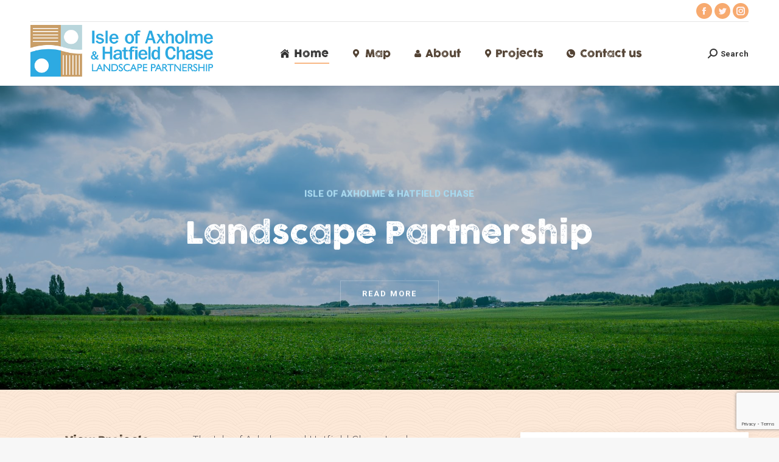

--- FILE ---
content_type: text/html; charset=UTF-8
request_url: https://ioahc.net/?method=ical&id=5823
body_size: 21428
content:
<!DOCTYPE html>
<!--[if !(IE 6) | !(IE 7) | !(IE 8)  ]><!-->
<html lang="en-GB" class="no-js">
<!--<![endif]-->
<head>
	<meta charset="UTF-8" />
		<meta name="viewport" content="width=device-width, initial-scale=1, maximum-scale=1, user-scalable=0">
		<meta name="theme-color" content="#f7aa6f"/>	<link rel="profile" href="https://gmpg.org/xfn/11" />
	<meta name='robots' content='index, follow, max-image-preview:large, max-snippet:-1, max-video-preview:-1' />

	<!-- This site is optimized with the Yoast SEO plugin v23.4 - https://yoast.com/wordpress/plugins/seo/ -->
	<title>Home - IOAHC</title>
	<meta name="description" content="The Isle of Axholme and Hatfield Chase is a Landscape Partnership scheme funded by the National Lottery&#039;s Heritage Fund between July 2016 and June 2022." />
	<link rel="canonical" href="https://ioahc.net/" />
	<meta property="og:locale" content="en_GB" />
	<meta property="og:type" content="website" />
	<meta property="og:title" content="Home - IOAHC" />
	<meta property="og:description" content="The Isle of Axholme and Hatfield Chase is a Landscape Partnership scheme funded by the National Lottery&#039;s Heritage Fund between July 2016 and June 2022." />
	<meta property="og:url" content="https://ioahc.net/" />
	<meta property="og:site_name" content="IOAHC" />
	<meta property="article:publisher" content="https://www.facebook.com/IoAHC/" />
	<meta property="article:modified_time" content="2022-07-21T09:09:04+00:00" />
	<meta name="twitter:card" content="summary_large_image" />
	<meta name="twitter:site" content="@IoAHC" />
	<script type="application/ld+json" class="yoast-schema-graph">{"@context":"https://schema.org","@graph":[{"@type":"WebPage","@id":"https://ioahc.net/","url":"https://ioahc.net/","name":"Home - IOAHC","isPartOf":{"@id":"https://ioahc.net/#website"},"about":{"@id":"https://ioahc.net/#organization"},"datePublished":"2019-11-22T13:23:30+00:00","dateModified":"2022-07-21T09:09:04+00:00","description":"The Isle of Axholme and Hatfield Chase is a Landscape Partnership scheme funded by the National Lottery's Heritage Fund between July 2016 and June 2022.","breadcrumb":{"@id":"https://ioahc.net/#breadcrumb"},"inLanguage":"en-GB","potentialAction":[{"@type":"ReadAction","target":["https://ioahc.net/"]}]},{"@type":"BreadcrumbList","@id":"https://ioahc.net/#breadcrumb","itemListElement":[{"@type":"ListItem","position":1,"name":"Home"}]},{"@type":"WebSite","@id":"https://ioahc.net/#website","url":"https://ioahc.net/","name":"IOAHC","description":"Isle of Axholme and Hatfield Chase","publisher":{"@id":"https://ioahc.net/#organization"},"potentialAction":[{"@type":"SearchAction","target":{"@type":"EntryPoint","urlTemplate":"https://ioahc.net/?s={search_term_string}"},"query-input":{"@type":"PropertyValueSpecification","valueRequired":true,"valueName":"search_term_string"}}],"inLanguage":"en-GB"},{"@type":"Organization","@id":"https://ioahc.net/#organization","name":"IOAHC","url":"https://ioahc.net/","logo":{"@type":"ImageObject","inLanguage":"en-GB","@id":"https://ioahc.net/#/schema/logo/image/","url":"https://ioahc.net/wp-content/uploads/2019/12/IAHCLP-logo.jpg","contentUrl":"https://ioahc.net/wp-content/uploads/2019/12/IAHCLP-logo.jpg","width":1000,"height":282,"caption":"IOAHC"},"image":{"@id":"https://ioahc.net/#/schema/logo/image/"},"sameAs":["https://www.facebook.com/IoAHC/","https://x.com/IoAHC","https://www.instagram.com/ioahc"]}]}</script>
	<!-- / Yoast SEO plugin. -->


<link rel='dns-prefetch' href='//fonts.googleapis.com' />
<link rel="alternate" type="application/rss+xml" title="IOAHC &raquo; Feed" href="https://ioahc.net/feed/" />
<link rel="alternate" type="application/rss+xml" title="IOAHC &raquo; Comments Feed" href="https://ioahc.net/comments/feed/" />
<script type="text/javascript">
/* <![CDATA[ */
window._wpemojiSettings = {"baseUrl":"https:\/\/s.w.org\/images\/core\/emoji\/15.0.3\/72x72\/","ext":".png","svgUrl":"https:\/\/s.w.org\/images\/core\/emoji\/15.0.3\/svg\/","svgExt":".svg","source":{"concatemoji":"https:\/\/ioahc.net\/wp-includes\/js\/wp-emoji-release.min.js?ver=6.6.4"}};
/*! This file is auto-generated */
!function(i,n){var o,s,e;function c(e){try{var t={supportTests:e,timestamp:(new Date).valueOf()};sessionStorage.setItem(o,JSON.stringify(t))}catch(e){}}function p(e,t,n){e.clearRect(0,0,e.canvas.width,e.canvas.height),e.fillText(t,0,0);var t=new Uint32Array(e.getImageData(0,0,e.canvas.width,e.canvas.height).data),r=(e.clearRect(0,0,e.canvas.width,e.canvas.height),e.fillText(n,0,0),new Uint32Array(e.getImageData(0,0,e.canvas.width,e.canvas.height).data));return t.every(function(e,t){return e===r[t]})}function u(e,t,n){switch(t){case"flag":return n(e,"\ud83c\udff3\ufe0f\u200d\u26a7\ufe0f","\ud83c\udff3\ufe0f\u200b\u26a7\ufe0f")?!1:!n(e,"\ud83c\uddfa\ud83c\uddf3","\ud83c\uddfa\u200b\ud83c\uddf3")&&!n(e,"\ud83c\udff4\udb40\udc67\udb40\udc62\udb40\udc65\udb40\udc6e\udb40\udc67\udb40\udc7f","\ud83c\udff4\u200b\udb40\udc67\u200b\udb40\udc62\u200b\udb40\udc65\u200b\udb40\udc6e\u200b\udb40\udc67\u200b\udb40\udc7f");case"emoji":return!n(e,"\ud83d\udc26\u200d\u2b1b","\ud83d\udc26\u200b\u2b1b")}return!1}function f(e,t,n){var r="undefined"!=typeof WorkerGlobalScope&&self instanceof WorkerGlobalScope?new OffscreenCanvas(300,150):i.createElement("canvas"),a=r.getContext("2d",{willReadFrequently:!0}),o=(a.textBaseline="top",a.font="600 32px Arial",{});return e.forEach(function(e){o[e]=t(a,e,n)}),o}function t(e){var t=i.createElement("script");t.src=e,t.defer=!0,i.head.appendChild(t)}"undefined"!=typeof Promise&&(o="wpEmojiSettingsSupports",s=["flag","emoji"],n.supports={everything:!0,everythingExceptFlag:!0},e=new Promise(function(e){i.addEventListener("DOMContentLoaded",e,{once:!0})}),new Promise(function(t){var n=function(){try{var e=JSON.parse(sessionStorage.getItem(o));if("object"==typeof e&&"number"==typeof e.timestamp&&(new Date).valueOf()<e.timestamp+604800&&"object"==typeof e.supportTests)return e.supportTests}catch(e){}return null}();if(!n){if("undefined"!=typeof Worker&&"undefined"!=typeof OffscreenCanvas&&"undefined"!=typeof URL&&URL.createObjectURL&&"undefined"!=typeof Blob)try{var e="postMessage("+f.toString()+"("+[JSON.stringify(s),u.toString(),p.toString()].join(",")+"));",r=new Blob([e],{type:"text/javascript"}),a=new Worker(URL.createObjectURL(r),{name:"wpTestEmojiSupports"});return void(a.onmessage=function(e){c(n=e.data),a.terminate(),t(n)})}catch(e){}c(n=f(s,u,p))}t(n)}).then(function(e){for(var t in e)n.supports[t]=e[t],n.supports.everything=n.supports.everything&&n.supports[t],"flag"!==t&&(n.supports.everythingExceptFlag=n.supports.everythingExceptFlag&&n.supports[t]);n.supports.everythingExceptFlag=n.supports.everythingExceptFlag&&!n.supports.flag,n.DOMReady=!1,n.readyCallback=function(){n.DOMReady=!0}}).then(function(){return e}).then(function(){var e;n.supports.everything||(n.readyCallback(),(e=n.source||{}).concatemoji?t(e.concatemoji):e.wpemoji&&e.twemoji&&(t(e.twemoji),t(e.wpemoji)))}))}((window,document),window._wpemojiSettings);
/* ]]> */
</script>
<style id='wp-emoji-styles-inline-css' type='text/css'>

	img.wp-smiley, img.emoji {
		display: inline !important;
		border: none !important;
		box-shadow: none !important;
		height: 1em !important;
		width: 1em !important;
		margin: 0 0.07em !important;
		vertical-align: -0.1em !important;
		background: none !important;
		padding: 0 !important;
	}
</style>
<style id='classic-theme-styles-inline-css' type='text/css'>
/*! This file is auto-generated */
.wp-block-button__link{color:#fff;background-color:#32373c;border-radius:9999px;box-shadow:none;text-decoration:none;padding:calc(.667em + 2px) calc(1.333em + 2px);font-size:1.125em}.wp-block-file__button{background:#32373c;color:#fff;text-decoration:none}
</style>
<style id='global-styles-inline-css' type='text/css'>
:root{--wp--preset--aspect-ratio--square: 1;--wp--preset--aspect-ratio--4-3: 4/3;--wp--preset--aspect-ratio--3-4: 3/4;--wp--preset--aspect-ratio--3-2: 3/2;--wp--preset--aspect-ratio--2-3: 2/3;--wp--preset--aspect-ratio--16-9: 16/9;--wp--preset--aspect-ratio--9-16: 9/16;--wp--preset--color--black: #000000;--wp--preset--color--cyan-bluish-gray: #abb8c3;--wp--preset--color--white: #FFF;--wp--preset--color--pale-pink: #f78da7;--wp--preset--color--vivid-red: #cf2e2e;--wp--preset--color--luminous-vivid-orange: #ff6900;--wp--preset--color--luminous-vivid-amber: #fcb900;--wp--preset--color--light-green-cyan: #7bdcb5;--wp--preset--color--vivid-green-cyan: #00d084;--wp--preset--color--pale-cyan-blue: #8ed1fc;--wp--preset--color--vivid-cyan-blue: #0693e3;--wp--preset--color--vivid-purple: #9b51e0;--wp--preset--color--accent: #f7aa6f;--wp--preset--color--dark-gray: #111;--wp--preset--color--light-gray: #767676;--wp--preset--gradient--vivid-cyan-blue-to-vivid-purple: linear-gradient(135deg,rgba(6,147,227,1) 0%,rgb(155,81,224) 100%);--wp--preset--gradient--light-green-cyan-to-vivid-green-cyan: linear-gradient(135deg,rgb(122,220,180) 0%,rgb(0,208,130) 100%);--wp--preset--gradient--luminous-vivid-amber-to-luminous-vivid-orange: linear-gradient(135deg,rgba(252,185,0,1) 0%,rgba(255,105,0,1) 100%);--wp--preset--gradient--luminous-vivid-orange-to-vivid-red: linear-gradient(135deg,rgba(255,105,0,1) 0%,rgb(207,46,46) 100%);--wp--preset--gradient--very-light-gray-to-cyan-bluish-gray: linear-gradient(135deg,rgb(238,238,238) 0%,rgb(169,184,195) 100%);--wp--preset--gradient--cool-to-warm-spectrum: linear-gradient(135deg,rgb(74,234,220) 0%,rgb(151,120,209) 20%,rgb(207,42,186) 40%,rgb(238,44,130) 60%,rgb(251,105,98) 80%,rgb(254,248,76) 100%);--wp--preset--gradient--blush-light-purple: linear-gradient(135deg,rgb(255,206,236) 0%,rgb(152,150,240) 100%);--wp--preset--gradient--blush-bordeaux: linear-gradient(135deg,rgb(254,205,165) 0%,rgb(254,45,45) 50%,rgb(107,0,62) 100%);--wp--preset--gradient--luminous-dusk: linear-gradient(135deg,rgb(255,203,112) 0%,rgb(199,81,192) 50%,rgb(65,88,208) 100%);--wp--preset--gradient--pale-ocean: linear-gradient(135deg,rgb(255,245,203) 0%,rgb(182,227,212) 50%,rgb(51,167,181) 100%);--wp--preset--gradient--electric-grass: linear-gradient(135deg,rgb(202,248,128) 0%,rgb(113,206,126) 100%);--wp--preset--gradient--midnight: linear-gradient(135deg,rgb(2,3,129) 0%,rgb(40,116,252) 100%);--wp--preset--font-size--small: 13px;--wp--preset--font-size--medium: 20px;--wp--preset--font-size--large: 36px;--wp--preset--font-size--x-large: 42px;--wp--preset--spacing--20: 0.44rem;--wp--preset--spacing--30: 0.67rem;--wp--preset--spacing--40: 1rem;--wp--preset--spacing--50: 1.5rem;--wp--preset--spacing--60: 2.25rem;--wp--preset--spacing--70: 3.38rem;--wp--preset--spacing--80: 5.06rem;--wp--preset--shadow--natural: 6px 6px 9px rgba(0, 0, 0, 0.2);--wp--preset--shadow--deep: 12px 12px 50px rgba(0, 0, 0, 0.4);--wp--preset--shadow--sharp: 6px 6px 0px rgba(0, 0, 0, 0.2);--wp--preset--shadow--outlined: 6px 6px 0px -3px rgba(255, 255, 255, 1), 6px 6px rgba(0, 0, 0, 1);--wp--preset--shadow--crisp: 6px 6px 0px rgba(0, 0, 0, 1);}:where(.is-layout-flex){gap: 0.5em;}:where(.is-layout-grid){gap: 0.5em;}body .is-layout-flex{display: flex;}.is-layout-flex{flex-wrap: wrap;align-items: center;}.is-layout-flex > :is(*, div){margin: 0;}body .is-layout-grid{display: grid;}.is-layout-grid > :is(*, div){margin: 0;}:where(.wp-block-columns.is-layout-flex){gap: 2em;}:where(.wp-block-columns.is-layout-grid){gap: 2em;}:where(.wp-block-post-template.is-layout-flex){gap: 1.25em;}:where(.wp-block-post-template.is-layout-grid){gap: 1.25em;}.has-black-color{color: var(--wp--preset--color--black) !important;}.has-cyan-bluish-gray-color{color: var(--wp--preset--color--cyan-bluish-gray) !important;}.has-white-color{color: var(--wp--preset--color--white) !important;}.has-pale-pink-color{color: var(--wp--preset--color--pale-pink) !important;}.has-vivid-red-color{color: var(--wp--preset--color--vivid-red) !important;}.has-luminous-vivid-orange-color{color: var(--wp--preset--color--luminous-vivid-orange) !important;}.has-luminous-vivid-amber-color{color: var(--wp--preset--color--luminous-vivid-amber) !important;}.has-light-green-cyan-color{color: var(--wp--preset--color--light-green-cyan) !important;}.has-vivid-green-cyan-color{color: var(--wp--preset--color--vivid-green-cyan) !important;}.has-pale-cyan-blue-color{color: var(--wp--preset--color--pale-cyan-blue) !important;}.has-vivid-cyan-blue-color{color: var(--wp--preset--color--vivid-cyan-blue) !important;}.has-vivid-purple-color{color: var(--wp--preset--color--vivid-purple) !important;}.has-black-background-color{background-color: var(--wp--preset--color--black) !important;}.has-cyan-bluish-gray-background-color{background-color: var(--wp--preset--color--cyan-bluish-gray) !important;}.has-white-background-color{background-color: var(--wp--preset--color--white) !important;}.has-pale-pink-background-color{background-color: var(--wp--preset--color--pale-pink) !important;}.has-vivid-red-background-color{background-color: var(--wp--preset--color--vivid-red) !important;}.has-luminous-vivid-orange-background-color{background-color: var(--wp--preset--color--luminous-vivid-orange) !important;}.has-luminous-vivid-amber-background-color{background-color: var(--wp--preset--color--luminous-vivid-amber) !important;}.has-light-green-cyan-background-color{background-color: var(--wp--preset--color--light-green-cyan) !important;}.has-vivid-green-cyan-background-color{background-color: var(--wp--preset--color--vivid-green-cyan) !important;}.has-pale-cyan-blue-background-color{background-color: var(--wp--preset--color--pale-cyan-blue) !important;}.has-vivid-cyan-blue-background-color{background-color: var(--wp--preset--color--vivid-cyan-blue) !important;}.has-vivid-purple-background-color{background-color: var(--wp--preset--color--vivid-purple) !important;}.has-black-border-color{border-color: var(--wp--preset--color--black) !important;}.has-cyan-bluish-gray-border-color{border-color: var(--wp--preset--color--cyan-bluish-gray) !important;}.has-white-border-color{border-color: var(--wp--preset--color--white) !important;}.has-pale-pink-border-color{border-color: var(--wp--preset--color--pale-pink) !important;}.has-vivid-red-border-color{border-color: var(--wp--preset--color--vivid-red) !important;}.has-luminous-vivid-orange-border-color{border-color: var(--wp--preset--color--luminous-vivid-orange) !important;}.has-luminous-vivid-amber-border-color{border-color: var(--wp--preset--color--luminous-vivid-amber) !important;}.has-light-green-cyan-border-color{border-color: var(--wp--preset--color--light-green-cyan) !important;}.has-vivid-green-cyan-border-color{border-color: var(--wp--preset--color--vivid-green-cyan) !important;}.has-pale-cyan-blue-border-color{border-color: var(--wp--preset--color--pale-cyan-blue) !important;}.has-vivid-cyan-blue-border-color{border-color: var(--wp--preset--color--vivid-cyan-blue) !important;}.has-vivid-purple-border-color{border-color: var(--wp--preset--color--vivid-purple) !important;}.has-vivid-cyan-blue-to-vivid-purple-gradient-background{background: var(--wp--preset--gradient--vivid-cyan-blue-to-vivid-purple) !important;}.has-light-green-cyan-to-vivid-green-cyan-gradient-background{background: var(--wp--preset--gradient--light-green-cyan-to-vivid-green-cyan) !important;}.has-luminous-vivid-amber-to-luminous-vivid-orange-gradient-background{background: var(--wp--preset--gradient--luminous-vivid-amber-to-luminous-vivid-orange) !important;}.has-luminous-vivid-orange-to-vivid-red-gradient-background{background: var(--wp--preset--gradient--luminous-vivid-orange-to-vivid-red) !important;}.has-very-light-gray-to-cyan-bluish-gray-gradient-background{background: var(--wp--preset--gradient--very-light-gray-to-cyan-bluish-gray) !important;}.has-cool-to-warm-spectrum-gradient-background{background: var(--wp--preset--gradient--cool-to-warm-spectrum) !important;}.has-blush-light-purple-gradient-background{background: var(--wp--preset--gradient--blush-light-purple) !important;}.has-blush-bordeaux-gradient-background{background: var(--wp--preset--gradient--blush-bordeaux) !important;}.has-luminous-dusk-gradient-background{background: var(--wp--preset--gradient--luminous-dusk) !important;}.has-pale-ocean-gradient-background{background: var(--wp--preset--gradient--pale-ocean) !important;}.has-electric-grass-gradient-background{background: var(--wp--preset--gradient--electric-grass) !important;}.has-midnight-gradient-background{background: var(--wp--preset--gradient--midnight) !important;}.has-small-font-size{font-size: var(--wp--preset--font-size--small) !important;}.has-medium-font-size{font-size: var(--wp--preset--font-size--medium) !important;}.has-large-font-size{font-size: var(--wp--preset--font-size--large) !important;}.has-x-large-font-size{font-size: var(--wp--preset--font-size--x-large) !important;}
:where(.wp-block-post-template.is-layout-flex){gap: 1.25em;}:where(.wp-block-post-template.is-layout-grid){gap: 1.25em;}
:where(.wp-block-columns.is-layout-flex){gap: 2em;}:where(.wp-block-columns.is-layout-grid){gap: 2em;}
:root :where(.wp-block-pullquote){font-size: 1.5em;line-height: 1.6;}
</style>
<link rel='stylesheet' id='contact-form-7-css' href='https://ioahc.net/wp-content/plugins/contact-form-7/includes/css/styles.css?ver=5.9.8' type='text/css' media='all' />
<link rel='stylesheet' id='tp_twitter_plugin_css-css' href='https://ioahc.net/wp-content/plugins/recent-tweets-widget/tp_twitter_plugin.css?ver=1.0' type='text/css' media='screen' />
<link rel='stylesheet' id='wpos-font-awesome-css' href='https://ioahc.net/wp-content/plugins/slider-and-carousel-plus-widget-for-instagram/assets/css/font-awesome.min.css?ver=1.9.3' type='text/css' media='all' />
<link rel='stylesheet' id='wpos-magnific-style-css' href='https://ioahc.net/wp-content/plugins/slider-and-carousel-plus-widget-for-instagram/assets/css/magnific-popup.css?ver=1.9.3' type='text/css' media='all' />
<link rel='stylesheet' id='wpos-slick-style-css' href='https://ioahc.net/wp-content/plugins/slider-and-carousel-plus-widget-for-instagram/assets/css/slick.css?ver=1.9.3' type='text/css' media='all' />
<link rel='stylesheet' id='iscwp-public-css-css' href='https://ioahc.net/wp-content/plugins/slider-and-carousel-plus-widget-for-instagram/assets/css/iscwp-public.css?ver=1.9.3' type='text/css' media='all' />
<link rel='stylesheet' id='ppress-frontend-css' href='https://ioahc.net/wp-content/plugins/wp-user-avatar/assets/css/frontend.min.css?ver=4.15.13' type='text/css' media='all' />
<link rel='stylesheet' id='ppress-flatpickr-css' href='https://ioahc.net/wp-content/plugins/wp-user-avatar/assets/flatpickr/flatpickr.min.css?ver=4.15.13' type='text/css' media='all' />
<link rel='stylesheet' id='ppress-select2-css' href='https://ioahc.net/wp-content/plugins/wp-user-avatar/assets/select2/select2.min.css?ver=6.6.4' type='text/css' media='all' />
<link rel='stylesheet' id='the7-font-css' href='https://ioahc.net/wp-content/themes/dt-the7/fonts/icomoon-the7-font/icomoon-the7-font.min.css?ver=11.9.2.1' type='text/css' media='all' />
<link rel='stylesheet' id='the7-Defaults-css' href='https://ioahc.net/wp-content/uploads/smile_fonts/Defaults/Defaults.css?ver=6.6.4' type='text/css' media='all' />
<link rel='stylesheet' id='js_composer_front-css' href='https://ioahc.net/wp-content/plugins/js_composer/assets/css/js_composer.min.css?ver=7.4' type='text/css' media='all' />
<link rel='stylesheet' id='dt-web-fonts-css' href='https://fonts.googleapis.com/css?family=Roboto:400,500,600,700%7CRoboto+Condensed:400,600,700%7CGothic+A1:200,400,600,700' type='text/css' media='all' />
<link rel='stylesheet' id='dt-main-css' href='https://ioahc.net/wp-content/themes/dt-the7/css/main.min.css?ver=11.9.2.1' type='text/css' media='all' />
<style id='dt-main-inline-css' type='text/css'>
body #load {
  display: block;
  height: 100%;
  overflow: hidden;
  position: fixed;
  width: 100%;
  z-index: 9901;
  opacity: 1;
  visibility: visible;
  transition: all .35s ease-out;
}
.load-wrap {
  width: 100%;
  height: 100%;
  background-position: center center;
  background-repeat: no-repeat;
  text-align: center;
  display: -ms-flexbox;
  display: -ms-flex;
  display: flex;
  -ms-align-items: center;
  -ms-flex-align: center;
  align-items: center;
  -ms-flex-flow: column wrap;
  flex-flow: column wrap;
  -ms-flex-pack: center;
  -ms-justify-content: center;
  justify-content: center;
}
.load-wrap > svg {
  position: absolute;
  top: 50%;
  left: 50%;
  transform: translate(-50%,-50%);
}
#load {
  background: var(--the7-elementor-beautiful-loading-bg,#f7a667);
  --the7-beautiful-spinner-color2: var(--the7-beautiful-spinner-color,#534334);
}

</style>
<link rel='stylesheet' id='the7-custom-scrollbar-css' href='https://ioahc.net/wp-content/themes/dt-the7/lib/custom-scrollbar/custom-scrollbar.min.css?ver=11.9.2.1' type='text/css' media='all' />
<link rel='stylesheet' id='the7-wpbakery-css' href='https://ioahc.net/wp-content/themes/dt-the7/css/wpbakery.min.css?ver=11.9.2.1' type='text/css' media='all' />
<link rel='stylesheet' id='the7-core-css' href='https://ioahc.net/wp-content/plugins/dt-the7-core/assets/css/post-type.min.css?ver=2.7.8' type='text/css' media='all' />
<link rel='stylesheet' id='the7-css-vars-css' href='https://ioahc.net/wp-content/uploads/the7-css/css-vars.css?ver=d36eba1ec010' type='text/css' media='all' />
<link rel='stylesheet' id='dt-custom-css' href='https://ioahc.net/wp-content/uploads/the7-css/custom.css?ver=d36eba1ec010' type='text/css' media='all' />
<link rel='stylesheet' id='dt-media-css' href='https://ioahc.net/wp-content/uploads/the7-css/media.css?ver=d36eba1ec010' type='text/css' media='all' />
<link rel='stylesheet' id='the7-mega-menu-css' href='https://ioahc.net/wp-content/uploads/the7-css/mega-menu.css?ver=d36eba1ec010' type='text/css' media='all' />
<link rel='stylesheet' id='the7-elements-albums-portfolio-css' href='https://ioahc.net/wp-content/uploads/the7-css/the7-elements-albums-portfolio.css?ver=d36eba1ec010' type='text/css' media='all' />
<link rel='stylesheet' id='the7-elements-css' href='https://ioahc.net/wp-content/uploads/the7-css/post-type-dynamic.css?ver=d36eba1ec010' type='text/css' media='all' />
<link rel='stylesheet' id='style-css' href='https://ioahc.net/wp-content/themes/dt-the7-child/style.css?ver=11.9.2.1' type='text/css' media='all' />
<script type="text/javascript" src="https://ioahc.net/wp-includes/js/jquery/jquery.min.js?ver=3.7.1" id="jquery-core-js"></script>
<script type="text/javascript" src="https://ioahc.net/wp-includes/js/jquery/jquery-migrate.min.js?ver=3.4.1" id="jquery-migrate-js"></script>
<script type="text/javascript" src="https://ioahc.net/wp-content/plugins/wp-user-avatar/assets/flatpickr/flatpickr.min.js?ver=4.15.13" id="ppress-flatpickr-js"></script>
<script type="text/javascript" src="https://ioahc.net/wp-content/plugins/wp-user-avatar/assets/select2/select2.min.js?ver=4.15.13" id="ppress-select2-js"></script>
<script type="text/javascript" id="dt-above-fold-js-extra">
/* <![CDATA[ */
var dtLocal = {"themeUrl":"https:\/\/ioahc.net\/wp-content\/themes\/dt-the7","passText":"To view this protected post, enter the password below:","moreButtonText":{"loading":"Loading...","loadMore":"Load more"},"postID":"4031","ajaxurl":"https:\/\/ioahc.net\/wp-admin\/admin-ajax.php","REST":{"baseUrl":"https:\/\/ioahc.net\/wp-json\/the7\/v1","endpoints":{"sendMail":"\/send-mail"}},"contactMessages":{"required":"One or more fields have an error. Please check and try again.","terms":"Please accept the privacy policy.","fillTheCaptchaError":"Please, fill the captcha."},"captchaSiteKey":"","ajaxNonce":"e552f419cf","pageData":{"type":"page","template":"page","layout":null},"themeSettings":{"smoothScroll":"on","lazyLoading":false,"desktopHeader":{"height":100},"ToggleCaptionEnabled":"disabled","ToggleCaption":"Navigation","floatingHeader":{"showAfter":140,"showMenu":true,"height":60,"logo":{"showLogo":true,"html":"<img class=\" preload-me\" src=\"https:\/\/ioahc.net\/wp-content\/uploads\/2019\/12\/IAHCLP-logo.jpg\" srcset=\"https:\/\/ioahc.net\/wp-content\/uploads\/2019\/12\/IAHCLP-logo.jpg 1000w, https:\/\/ioahc.net\/wp-content\/uploads\/2019\/12\/IAHCLP-logo.jpg 1000w\" width=\"1000\" height=\"282\"   sizes=\"1000px\" alt=\"IOAHC\" \/>","url":"https:\/\/ioahc.net\/"}},"topLine":{"floatingTopLine":{"logo":{"showLogo":false,"html":""}}},"mobileHeader":{"firstSwitchPoint":1050,"secondSwitchPoint":778,"firstSwitchPointHeight":80,"secondSwitchPointHeight":60,"mobileToggleCaptionEnabled":"disabled","mobileToggleCaption":"Menu"},"stickyMobileHeaderFirstSwitch":{"logo":{"html":"<img class=\" preload-me\" src=\"https:\/\/ioahc.net\/wp-content\/uploads\/2019\/12\/IAHCLP-logo.jpg\" srcset=\"https:\/\/ioahc.net\/wp-content\/uploads\/2019\/12\/IAHCLP-logo.jpg 1000w, https:\/\/ioahc.net\/wp-content\/uploads\/2019\/12\/IAHCLP-logo.jpg 1000w\" width=\"1000\" height=\"282\"   sizes=\"1000px\" alt=\"IOAHC\" \/>"}},"stickyMobileHeaderSecondSwitch":{"logo":{"html":"<img class=\" preload-me\" src=\"https:\/\/ioahc.net\/wp-content\/uploads\/2019\/12\/IAHCLP-logo.jpg\" srcset=\"https:\/\/ioahc.net\/wp-content\/uploads\/2019\/12\/IAHCLP-logo.jpg 1000w, https:\/\/ioahc.net\/wp-content\/uploads\/2019\/12\/IAHCLP-logo.jpg 1000w\" width=\"1000\" height=\"282\"   sizes=\"1000px\" alt=\"IOAHC\" \/>"}},"sidebar":{"switchPoint":990},"boxedWidth":"1340px"},"VCMobileScreenWidth":"768"};
var dtShare = {"shareButtonText":{"facebook":"Share on Facebook","twitter":"Tweet","pinterest":"Pin it","linkedin":"Share on Linkedin","whatsapp":"Share on Whatsapp"},"overlayOpacity":"85"};
/* ]]> */
</script>
<script type="text/javascript" src="https://ioahc.net/wp-content/themes/dt-the7/js/above-the-fold.min.js?ver=11.9.2.1" id="dt-above-fold-js"></script>
<script></script><link rel="https://api.w.org/" href="https://ioahc.net/wp-json/" /><link rel="alternate" title="JSON" type="application/json" href="https://ioahc.net/wp-json/wp/v2/pages/4031" /><link rel="EditURI" type="application/rsd+xml" title="RSD" href="https://ioahc.net/xmlrpc.php?rsd" />
<meta name="generator" content="WordPress 6.6.4" />
<link rel='shortlink' href='https://ioahc.net/' />
<link rel="alternate" title="oEmbed (JSON)" type="application/json+oembed" href="https://ioahc.net/wp-json/oembed/1.0/embed?url=https%3A%2F%2Fioahc.net%2F" />
<link rel="alternate" title="oEmbed (XML)" type="text/xml+oembed" href="https://ioahc.net/wp-json/oembed/1.0/embed?url=https%3A%2F%2Fioahc.net%2F&#038;format=xml" />
<style type='text/css'>
		iframe{
			max-width: 100%;
		}
	</style><script type='text/javascript'>
				jQuery(document).ready(function($) {
				var ult_smooth_speed = 480;
				var ult_smooth_step = 80;
				$('html').attr('data-ult_smooth_speed',ult_smooth_speed).attr('data-ult_smooth_step',ult_smooth_step);
				});
			</script><meta name="generator" content="Powered by WPBakery Page Builder - drag and drop page builder for WordPress."/>
<meta name="generator" content="Powered by Slider Revolution 6.6.13 - responsive, Mobile-Friendly Slider Plugin for WordPress with comfortable drag and drop interface." />
<script type="text/javascript" id="the7-loader-script">
document.addEventListener("DOMContentLoaded", function(event) {
	var load = document.getElementById("load");
	if(!load.classList.contains('loader-removed')){
		var removeLoading = setTimeout(function() {
			load.className += " loader-removed";
		}, 300);
	}
});
</script>
		<link rel="icon" href="https://ioahc.net/wp-content/uploads/2014/12/favicon.png" type="image/png" sizes="16x16"/><link rel="icon" href="https://ioahc.net/wp-content/uploads/2014/12/favicon.png" type="image/png" sizes="32x32"/><script>function setREVStartSize(e){
			//window.requestAnimationFrame(function() {
				window.RSIW = window.RSIW===undefined ? window.innerWidth : window.RSIW;
				window.RSIH = window.RSIH===undefined ? window.innerHeight : window.RSIH;
				try {
					var pw = document.getElementById(e.c).parentNode.offsetWidth,
						newh;
					pw = pw===0 || isNaN(pw) || (e.l=="fullwidth" || e.layout=="fullwidth") ? window.RSIW : pw;
					e.tabw = e.tabw===undefined ? 0 : parseInt(e.tabw);
					e.thumbw = e.thumbw===undefined ? 0 : parseInt(e.thumbw);
					e.tabh = e.tabh===undefined ? 0 : parseInt(e.tabh);
					e.thumbh = e.thumbh===undefined ? 0 : parseInt(e.thumbh);
					e.tabhide = e.tabhide===undefined ? 0 : parseInt(e.tabhide);
					e.thumbhide = e.thumbhide===undefined ? 0 : parseInt(e.thumbhide);
					e.mh = e.mh===undefined || e.mh=="" || e.mh==="auto" ? 0 : parseInt(e.mh,0);
					if(e.layout==="fullscreen" || e.l==="fullscreen")
						newh = Math.max(e.mh,window.RSIH);
					else{
						e.gw = Array.isArray(e.gw) ? e.gw : [e.gw];
						for (var i in e.rl) if (e.gw[i]===undefined || e.gw[i]===0) e.gw[i] = e.gw[i-1];
						e.gh = e.el===undefined || e.el==="" || (Array.isArray(e.el) && e.el.length==0)? e.gh : e.el;
						e.gh = Array.isArray(e.gh) ? e.gh : [e.gh];
						for (var i in e.rl) if (e.gh[i]===undefined || e.gh[i]===0) e.gh[i] = e.gh[i-1];
											
						var nl = new Array(e.rl.length),
							ix = 0,
							sl;
						e.tabw = e.tabhide>=pw ? 0 : e.tabw;
						e.thumbw = e.thumbhide>=pw ? 0 : e.thumbw;
						e.tabh = e.tabhide>=pw ? 0 : e.tabh;
						e.thumbh = e.thumbhide>=pw ? 0 : e.thumbh;
						for (var i in e.rl) nl[i] = e.rl[i]<window.RSIW ? 0 : e.rl[i];
						sl = nl[0];
						for (var i in nl) if (sl>nl[i] && nl[i]>0) { sl = nl[i]; ix=i;}
						var m = pw>(e.gw[ix]+e.tabw+e.thumbw) ? 1 : (pw-(e.tabw+e.thumbw)) / (e.gw[ix]);
						newh =  (e.gh[ix] * m) + (e.tabh + e.thumbh);
					}
					var el = document.getElementById(e.c);
					if (el!==null && el) el.style.height = newh+"px";
					el = document.getElementById(e.c+"_wrapper");
					if (el!==null && el) {
						el.style.height = newh+"px";
						el.style.display = "block";
					}
				} catch(e){
					console.log("Failure at Presize of Slider:" + e)
				}
			//});
		  };</script>
<style type="text/css" data-type="vc_shortcodes-custom-css">.vc_custom_1574433617787{margin-bottom: -1px !important;}.vc_custom_1574433625818{margin-bottom: -1px !important;}.vc_custom_1574434945567{margin-bottom: -1px !important;}</style><noscript><style> .wpb_animate_when_almost_visible { opacity: 1; }</style></noscript><style id='the7-custom-inline-css' type='text/css'>
@font-face {
font-family: 'COCOGOOSE LETTERPRESS Regular';
font-style: normal;
font-weight: normal;
src: local('COCOGOOSE LETTERPRESS Regular'), url('/wp-content/uploads/fonts/COCOGOOSELETTERPRESS TRIAL.woff') 
	format('woff');
	unicode-range: U+0041-005A, U+0061-007A;
	
}


.branding a img, .branding img {
    max-width: 300px;
}
.preload-me{
	max-width:300px;
	height:auto;
}

.mobile-header-bar .mobile-branding img {
    max-width: 50%;
    height: auto;
}

.vid {
	margin: 20px 0 20px 0;
	text-align:left;
	border: 3px solid #a5a437;
	box-shadow: 5px 10px 20px #888888;
}

.sidebar_title{
	color:white;
}

.map_button {
	
	box-shadow: 5px 10px 20px #888888!important;

}

.paralax_text{
	color:white;
	text-shadow: 1px 1px 2px #888888!important;
	
}


/*flexbox
================================== */
.Rtable {
   display: flex;
	flex-wrap:wrap;
	flex-direction:row;
  align-items:stretch;
  background-color: #f1f1f1;
	border:1px solid black;
}
.Rtable-cell {
	display: flex;
	min-width:50px;
	
	box-sizing: border-box;
  flex-grow: 2;
   
  padding: 0.1em 0.3em;
  overflow: hidden; 
  list-style: none;
  border:1px solid black;
  margin: 0px;
  
   
}



.Rtable-cell-w {
	display: flex;
	box-sizing: border-box;
  padding: 0.1em 0.3em;
  overflow: hidden; 
  list-style: none;
  border:1px solid black;
  margin: 0px;
	flex-grow: 8
}

/* Table column sizing
================================== */
.Rtable--2cols > .Rtable-cell  { width: 50%; }
.Rtable--3cols > .Rtable-cell  { width: 25%; }
.Rtable--4cols > .Rtable-cell  { width: 15%; }
.Rtable--5cols > .Rtable-cell  { width: 20%; }
.Rtable--6cols > .Rtable-cell  { width: 16.6%; }

.Rtable--3cols > .Rtable-cell-w  { width: 50%; }







.flex-container {
  display: flex;
  align-items: stretch;
  background-color: #f1f1f1;
}

.flex-container > div {
  background-color: DodgerBlue;
  color: white;
  width: 100px;
  margin: 5px;
  text-align: center;
  line-height: 75px;
  font-size: 30px;
}


.box{
        position: relative;
        display: inline-block; /* Make the width of box same as image */
    }
    .box .text {
				font-family: 'COCOGOOSE LETTERPRESS Regular';
        position: absolute;
        z-index: 999;
        margin: 0 auto;
        left: 0;
        right: 0;
        top: 5%; /* Adjust this value to move the positioned div up and down */
        text-align: right;
			
        width: 95%; /* Set the width of the positioned div */
			margin-top:none!important;
    }


.comgrant{
		font-size: xx-large;
    font-weight: bold;
		color: #534334!important;
    background-color: #ffffffb3;
   padding:15px;
	line-height:initial;
    
}

.hert{
	  font-size: large;
		color: #534334!important;
    
	padding-right:15px;
    
    
}

.hert2{
	  font-size: xx-large;
    font-weight: bold;
		color: #534334!important;
    
   padding-right:15px;
	line-height:initial;
    
}

#gallery-1{
	width: 100%;
}
.gallery .gallery-item{
    position:relative;
	margin: 10px;
	width:20%!important;
	
}


 
.gallery .gallery-caption{
	display:none;
    position:absolute;
    bottom:14px;
    text-align:center;
    width:100%;
}
 
.gallery .gallery-icon img{
    border-radius:5px;
    background:#eee;
    box-shadow:0px 0px 10px #a5a437;
    
    
}

.efbl-row {
    display: flex;
    flex-wrap: wrap;
    margin-right: 15px;
    margin-left: -15px;
}

.efbl-col-12 {
    flex: 0 0 91%!important;
    max-width: 100%;
}
</style>
</head>
<body id="the7-body" class="home page-template-default page page-id-4031 wp-embed-responsive the7-core-ver-2.7.8 slideshow-on dt-responsive-on right-mobile-menu-close-icon ouside-menu-close-icon mobile-hamburger-close-bg-enable mobile-hamburger-close-bg-hover-enable  fade-medium-mobile-menu-close-icon fade-medium-menu-close-icon srcset-enabled btn-flat custom-btn-color accent-btn-hover-color shadow-element-decoration phantom-fade phantom-shadow-decoration phantom-custom-logo-on sticky-mobile-header top-header first-switch-logo-left first-switch-menu-right second-switch-logo-left second-switch-menu-right right-mobile-menu layzr-loading-on popup-message-style the7-ver-11.9.2.1 wpb-js-composer js-comp-ver-7.4 vc_responsive">
<!-- The7 11.9.2.1 -->
<div id="load" class="spinner-loader">
	<div class="load-wrap"><style type="text/css">
    [class*="the7-spinner-animate-"]{
        animation: spinner-animation 1s cubic-bezier(1,1,1,1) infinite;
        x:46.5px;
        y:40px;
        width:7px;
        height:20px;
        fill:var(--the7-beautiful-spinner-color2);
        opacity: 0.2;
    }
    .the7-spinner-animate-2{
        animation-delay: 0.083s;
    }
    .the7-spinner-animate-3{
        animation-delay: 0.166s;
    }
    .the7-spinner-animate-4{
         animation-delay: 0.25s;
    }
    .the7-spinner-animate-5{
         animation-delay: 0.33s;
    }
    .the7-spinner-animate-6{
         animation-delay: 0.416s;
    }
    .the7-spinner-animate-7{
         animation-delay: 0.5s;
    }
    .the7-spinner-animate-8{
         animation-delay: 0.58s;
    }
    .the7-spinner-animate-9{
         animation-delay: 0.666s;
    }
    .the7-spinner-animate-10{
         animation-delay: 0.75s;
    }
    .the7-spinner-animate-11{
        animation-delay: 0.83s;
    }
    .the7-spinner-animate-12{
        animation-delay: 0.916s;
    }
    @keyframes spinner-animation{
        from {
            opacity: 1;
        }
        to{
            opacity: 0;
        }
    }
</style>
<svg width="75px" height="75px" xmlns="http://www.w3.org/2000/svg" viewBox="0 0 100 100" preserveAspectRatio="xMidYMid">
	<rect class="the7-spinner-animate-1" rx="5" ry="5" transform="rotate(0 50 50) translate(0 -30)"></rect>
	<rect class="the7-spinner-animate-2" rx="5" ry="5" transform="rotate(30 50 50) translate(0 -30)"></rect>
	<rect class="the7-spinner-animate-3" rx="5" ry="5" transform="rotate(60 50 50) translate(0 -30)"></rect>
	<rect class="the7-spinner-animate-4" rx="5" ry="5" transform="rotate(90 50 50) translate(0 -30)"></rect>
	<rect class="the7-spinner-animate-5" rx="5" ry="5" transform="rotate(120 50 50) translate(0 -30)"></rect>
	<rect class="the7-spinner-animate-6" rx="5" ry="5" transform="rotate(150 50 50) translate(0 -30)"></rect>
	<rect class="the7-spinner-animate-7" rx="5" ry="5" transform="rotate(180 50 50) translate(0 -30)"></rect>
	<rect class="the7-spinner-animate-8" rx="5" ry="5" transform="rotate(210 50 50) translate(0 -30)"></rect>
	<rect class="the7-spinner-animate-9" rx="5" ry="5" transform="rotate(240 50 50) translate(0 -30)"></rect>
	<rect class="the7-spinner-animate-10" rx="5" ry="5" transform="rotate(270 50 50) translate(0 -30)"></rect>
	<rect class="the7-spinner-animate-11" rx="5" ry="5" transform="rotate(300 50 50) translate(0 -30)"></rect>
	<rect class="the7-spinner-animate-12" rx="5" ry="5" transform="rotate(330 50 50) translate(0 -30)"></rect>
</svg></div>
</div>
<div id="page" >
	<a class="skip-link screen-reader-text" href="#content">Skip to content</a>

<div class="masthead inline-header center widgets full-height shadow-decoration shadow-mobile-header-decoration small-mobile-menu-icon dt-parent-menu-clickable show-sub-menu-on-hover"  role="banner">

	<div class="top-bar line-content top-bar-line-hide">
	<div class="top-bar-bg" ></div>
	<div class="mini-widgets left-widgets"></div><div class="right-widgets mini-widgets"><div class="soc-ico show-on-desktop in-top-bar-right in-menu-second-switch accent-bg custom-border border-on hover-accent-bg hover-disabled-border  hover-border-off"><a title="Facebook page opens in new window" href="https://www.facebook.com/IoAHC/" target="_blank" class="facebook"><span class="soc-font-icon"></span><span class="screen-reader-text">Facebook page opens in new window</span></a><a title="Twitter page opens in new window" href="https://twitter.com/IoAHC" target="_blank" class="twitter"><span class="soc-font-icon"></span><span class="screen-reader-text">Twitter page opens in new window</span></a><a title="Instagram page opens in new window" href="https://www.instagram.com/ioahc" target="_blank" class="instagram"><span class="soc-font-icon"></span><span class="screen-reader-text">Instagram page opens in new window</span></a></div></div></div>

	<header class="header-bar">

		<div class="branding">
	<div id="site-title" class="assistive-text">IOAHC</div>
	<div id="site-description" class="assistive-text">Isle of Axholme and Hatfield Chase</div>
	<a class="" href="https://ioahc.net/"><img class=" preload-me" src="https://ioahc.net/wp-content/uploads/2019/12/IAHCLP-logo.jpg" srcset="https://ioahc.net/wp-content/uploads/2019/12/IAHCLP-logo.jpg 1000w, https://ioahc.net/wp-content/uploads/2019/12/IAHCLP-logo.jpg 1000w" width="1000" height="282"   sizes="1000px" alt="IOAHC" /></a></div>

		<ul id="primary-menu" class="main-nav underline-decoration l-to-r-line outside-item-remove-margin"><li class="menu-item menu-item-type-post_type menu-item-object-page menu-item-home current-menu-item page_item page-item-4031 current_page_item menu-item-4148 act first depth-0"><a href='https://ioahc.net/' class=' mega-menu-img mega-menu-img-left' data-level='1'><i class="fa-fw icomoon-the7-font-the7-home-022" style="margin: 0px 6px 0px 0px;" ></i><span class="menu-item-text"><span class="menu-text">Home</span></span></a></li> <li class="menu-item menu-item-type-post_type menu-item-object-page menu-item-3264 depth-0"><a href='https://ioahc.net/map/' class=' mega-menu-img mega-menu-img-left' data-level='1'><i class="fa-fw icomoon-the7-font-the7-map-02" style="margin: 0px 6px 0px 0px;" ></i><span class="menu-item-text"><span class="menu-text">Map</span></span></a></li> <li class="menu-item menu-item-type-post_type menu-item-object-page menu-item-has-children menu-item-3979 has-children depth-0 dt-mega-menu mega-full-width mega-column-5"><a href='https://ioahc.net/about/' class=' mega-menu-img mega-menu-img-left' data-level='1'><i class="fa-fw Defaults-user" style="margin: 0px 3px 0px 0px;" ></i><span class="menu-item-text"><span class="menu-text">About</span></span></a><div class="dt-mega-menu-wrap"><ul class="sub-nav hover-style-bg level-arrows-on"><li class="menu-item menu-item-type-post_type menu-item-object-page menu-item-3296 first depth-1 no-link dt-mega-parent wf-1-5"><a href='https://ioahc.net/the-team/' data-level='2'><span class="menu-item-text"><span class="menu-text">The Team</span></span></a></li> <li class="menu-item menu-item-type-post_type menu-item-object-page menu-item-3980 depth-1 no-link dt-mega-parent wf-1-5"><a href='https://ioahc.net/volunteering/' data-level='2'><span class="menu-item-text"><span class="menu-text">Volunteering</span></span></a></li> <li class="menu-item menu-item-type-post_type menu-item-object-page menu-item-3985 depth-1 no-link dt-mega-parent wf-1-5"><a href='https://ioahc.net/gallery/' data-level='2'><span class="menu-item-text"><span class="menu-text">Gallery</span></span></a></li> <li class="menu-item menu-item-type-post_type menu-item-object-page menu-item-4016 depth-1 no-link dt-mega-parent wf-1-5"><a href='https://ioahc.net/ioahc-tv/' data-level='2'><span class="menu-item-text"><span class="menu-text">IoAHC TV</span></span></a></li> <li class="menu-item menu-item-type-post_type menu-item-object-page menu-item-3987 depth-1 no-link dt-mega-parent wf-1-5"><a href='https://ioahc.net/documents/' data-level='2'><span class="menu-item-text"><span class="menu-text">Documents</span></span></a></li> <li class="menu-item menu-item-type-post_type menu-item-object-page menu-item-3981 depth-1 no-link dt-mega-parent wf-1-5"><a href='https://ioahc.net/news/' data-level='2'><span class="menu-item-text"><span class="menu-text">News</span></span></a></li> <li class="menu-item menu-item-type-post_type menu-item-object-page menu-item-5559 depth-1 no-link dt-mega-parent wf-1-5"><a href='https://ioahc.net/newsletters/' data-level='2'><span class="menu-item-text"><span class="menu-text">Newsletters</span></span></a></li> <li class="menu-item menu-item-type-post_type menu-item-object-page menu-item-4634 depth-1 no-link dt-mega-parent wf-1-5"><a href='https://ioahc.net/haxey-inclosure-awards/' data-level='2'><span class="menu-item-text"><span class="menu-text">Isle of Axholme Inclosure</span></span></a></li> </ul></div></li> <li class="menu-item menu-item-type-post_type menu-item-object-page menu-item-has-children menu-item-3340 has-children depth-0 dt-mega-menu mega-full-width mega-column-5"><a href='https://ioahc.net/projects/' class=' mega-menu-img mega-menu-img-left' data-level='1'><i class="fa-fw icomoon-the7-font-the7-map-02" style="margin: 0px 3px 0px 0px;" ></i><span class="menu-item-text"><span class="menu-text">Projects</span></span></a><div class="dt-mega-menu-wrap"><ul class="sub-nav hover-style-bg level-arrows-on"><li class="menu-item menu-item-type-custom menu-item-object-custom menu-item-5659 first depth-1 no-link dt-mega-parent wf-1-5"><a href='https://ioahc.net/project/art-on-the-greenway/' data-level='2'><span class="menu-item-text"><span class="menu-text">Art on the Greenway</span></span></a></li> <li class="menu-item menu-item-type-post_type menu-item-object-dt_portfolio menu-item-3989 depth-1 no-link dt-mega-parent wf-1-5"><a href='https://ioahc.net/project/activity-plan/' data-level='2'><span class="menu-item-text"><span class="menu-text">Activity Plan</span></span></a></li> <li class="menu-item menu-item-type-post_type menu-item-object-dt_portfolio menu-item-3990 depth-1 no-link dt-mega-parent wf-1-5"><a href='https://ioahc.net/project/castles-manors/' data-level='2'><span class="menu-item-text"><span class="menu-text">Castles &#038; Manors</span></span></a></li> <li class="menu-item menu-item-type-post_type menu-item-object-page menu-item-4350 depth-1 no-link dt-mega-parent wf-1-5"><a href='https://ioahc.net/community-grant/' data-level='2'><span class="menu-item-text"><span class="menu-text">Community Grant</span></span></a></li> <li class="menu-item menu-item-type-post_type menu-item-object-dt_portfolio menu-item-3992 depth-1 no-link dt-mega-parent wf-1-5"><a href='https://ioahc.net/project/education-transport-support/' data-level='2'><span class="menu-item-text"><span class="menu-text">Education Transport</span></span></a></li> <li class="menu-item menu-item-type-post_type menu-item-object-dt_portfolio menu-item-3994 depth-1 no-link dt-mega-parent wf-1-5"><a href='https://ioahc.net/project/isle-of-axholme-greenway/' data-level='2'><span class="menu-item-text"><span class="menu-text">Greenway</span></span></a></li> <li class="menu-item menu-item-type-post_type menu-item-object-dt_portfolio menu-item-3993 depth-1 no-link dt-mega-parent wf-1-5"><a href='https://ioahc.net/project/hatfield-viewing-towers/' data-level='2'><span class="menu-item-text"><span class="menu-text">Hatfield Viewing Towers</span></span></a></li> <li class="menu-item menu-item-type-custom menu-item-object-custom menu-item-5660 depth-1 no-link dt-mega-parent wf-1-5"><a href='https://ioahc.net/project/ioahc-big-dig/' data-level='2'><span class="menu-item-text"><span class="menu-text">IoAHC Big Dig</span></span></a></li> <li class="menu-item menu-item-type-post_type menu-item-object-dt_portfolio menu-item-3995 depth-1 no-link dt-mega-parent wf-1-5"><a href='https://ioahc.net/project/keadby-warping-drain/' data-level='2'><span class="menu-item-text"><span class="menu-text">Keadby Warping Drain</span></span></a></li> <li class="menu-item menu-item-type-post_type menu-item-object-dt_portfolio menu-item-3996 depth-1 no-link dt-mega-parent wf-1-5"><a href='https://ioahc.net/project/landscapes-of-heroes/' data-level='2'><span class="menu-item-text"><span class="menu-text">Landscapes of Heroes</span></span></a></li> <li class="menu-item menu-item-type-post_type menu-item-object-dt_portfolio menu-item-4003 depth-1 no-link dt-mega-parent wf-1-5"><a href='https://ioahc.net/project/thorne-access-bridge/' data-level='2'><span class="menu-item-text"><span class="menu-text">Moors Access Bridge</span></span></a></li> <li class="menu-item menu-item-type-post_type menu-item-object-dt_portfolio menu-item-5358 depth-1 no-link dt-mega-parent wf-1-5"><a href='https://ioahc.net/project/neolithic-house/' data-level='2'><span class="menu-item-text"><span class="menu-text">Neolithic House</span></span></a></li> <li class="menu-item menu-item-type-post_type menu-item-object-dt_portfolio menu-item-3997 depth-1 no-link dt-mega-parent wf-1-5"><a href='https://ioahc.net/project/neolithic-trackway/' data-level='2'><span class="menu-item-text"><span class="menu-text">Neolithic Trackway</span></span></a></li> <li class="menu-item menu-item-type-post_type menu-item-object-dt_portfolio menu-item-5357 depth-1 no-link dt-mega-parent wf-1-5"><a href='https://ioahc.net/project/crowle-peatland-railway-extension/' data-level='2'><span class="menu-item-text"><span class="menu-text">Peatland Railway Extension</span></span></a></li> <li class="menu-item menu-item-type-post_type menu-item-object-dt_portfolio menu-item-3999 depth-1 no-link dt-mega-parent wf-1-5"><a href='https://ioahc.net/project/peatlands-railway/' data-level='2'><span class="menu-item-text"><span class="menu-text">Peatland Railway</span></span></a></li> <li class="menu-item menu-item-type-post_type menu-item-object-dt_portfolio menu-item-3998 depth-1 no-link dt-mega-parent wf-1-5"><a href='https://ioahc.net/project/peatland-restoration/' data-level='2'><span class="menu-item-text"><span class="menu-text">Peatland Restoration</span></span></a></li> <li class="menu-item menu-item-type-post_type menu-item-object-dt_portfolio menu-item-4000 depth-1 no-link dt-mega-parent wf-1-5"><a href='https://ioahc.net/project/presenting-the-past/' data-level='2'><span class="menu-item-text"><span class="menu-text">Presenting the Past</span></span></a></li> <li class="menu-item menu-item-type-post_type menu-item-object-dt_portfolio menu-item-4001 depth-1 no-link dt-mega-parent wf-1-5"><a href='https://ioahc.net/project/reconstructing-the-wildscape/' data-level='2'><span class="menu-item-text"><span class="menu-text">Reconstructing the Wildscape</span></span></a></li> <li class="menu-item menu-item-type-post_type menu-item-object-dt_portfolio menu-item-4002 depth-1 no-link dt-mega-parent wf-1-5"><a href='https://ioahc.net/project/retting-pits/' data-level='2'><span class="menu-item-text"><span class="menu-text">From Flaxen Locks and Retting Pits</span></span></a></li> <li class="menu-item menu-item-type-post_type menu-item-object-dt_portfolio menu-item-4004 depth-1 no-link dt-mega-parent wf-1-5"><a href='https://ioahc.net/project/thorne-waterfront/' data-level='2'><span class="menu-item-text"><span class="menu-text">Thorne Waterfront</span></span></a></li> </ul></div></li> <li class="menu-item menu-item-type-post_type menu-item-object-page menu-item-3266 last depth-0"><a href='https://ioahc.net/contact/' class=' mega-menu-img mega-menu-img-left' data-level='1'><i class="fa-fw icomoon-the7-font-the7-phone-04" style="margin: 0px 6px 0px 0px;" ></i><span class="menu-item-text"><span class="menu-text">Contact us</span></span></a></li> </ul>
		<div class="mini-widgets"><div class="mini-search show-on-desktop near-logo-first-switch near-logo-second-switch popup-search custom-icon"><form class="searchform mini-widget-searchform" role="search" method="get" action="https://ioahc.net/">

	<div class="screen-reader-text">Search:</div>

	
		<a href="" class="submit"><i class=" mw-icon the7-mw-icon-search-bold"></i><span>Search</span></a>
		<div class="popup-search-wrap">
			<input type="text" class="field searchform-s" name="s" value="" placeholder="Type and hit enter …" title="Search form"/>
			<a href="" class="search-icon"><i class="the7-mw-icon-search"></i></a>
		</div>

			<input type="submit" class="assistive-text searchsubmit" value="Go!"/>
</form>
</div></div>
	</header>

</div>
<div role="navigation" class="dt-mobile-header mobile-menu-show-divider">
	<div class="dt-close-mobile-menu-icon"><div class="close-line-wrap"><span class="close-line"></span><span class="close-line"></span><span class="close-line"></span></div></div>	<ul id="mobile-menu" class="mobile-main-nav">
		<li class="menu-item menu-item-type-post_type menu-item-object-page menu-item-home current-menu-item page_item page-item-4031 current_page_item menu-item-4148 act first depth-0"><a href='https://ioahc.net/' class=' mega-menu-img mega-menu-img-left' data-level='1'><i class="fa-fw icomoon-the7-font-the7-home-022" style="margin: 0px 6px 0px 0px;" ></i><span class="menu-item-text"><span class="menu-text">Home</span></span></a></li> <li class="menu-item menu-item-type-post_type menu-item-object-page menu-item-3264 depth-0"><a href='https://ioahc.net/map/' class=' mega-menu-img mega-menu-img-left' data-level='1'><i class="fa-fw icomoon-the7-font-the7-map-02" style="margin: 0px 6px 0px 0px;" ></i><span class="menu-item-text"><span class="menu-text">Map</span></span></a></li> <li class="menu-item menu-item-type-post_type menu-item-object-page menu-item-has-children menu-item-3979 has-children depth-0 dt-mega-menu mega-full-width mega-column-5"><a href='https://ioahc.net/about/' class=' mega-menu-img mega-menu-img-left' data-level='1'><i class="fa-fw Defaults-user" style="margin: 0px 3px 0px 0px;" ></i><span class="menu-item-text"><span class="menu-text">About</span></span></a><div class="dt-mega-menu-wrap"><ul class="sub-nav hover-style-bg level-arrows-on"><li class="menu-item menu-item-type-post_type menu-item-object-page menu-item-3296 first depth-1 no-link dt-mega-parent wf-1-5"><a href='https://ioahc.net/the-team/' data-level='2'><span class="menu-item-text"><span class="menu-text">The Team</span></span></a></li> <li class="menu-item menu-item-type-post_type menu-item-object-page menu-item-3980 depth-1 no-link dt-mega-parent wf-1-5"><a href='https://ioahc.net/volunteering/' data-level='2'><span class="menu-item-text"><span class="menu-text">Volunteering</span></span></a></li> <li class="menu-item menu-item-type-post_type menu-item-object-page menu-item-3985 depth-1 no-link dt-mega-parent wf-1-5"><a href='https://ioahc.net/gallery/' data-level='2'><span class="menu-item-text"><span class="menu-text">Gallery</span></span></a></li> <li class="menu-item menu-item-type-post_type menu-item-object-page menu-item-4016 depth-1 no-link dt-mega-parent wf-1-5"><a href='https://ioahc.net/ioahc-tv/' data-level='2'><span class="menu-item-text"><span class="menu-text">IoAHC TV</span></span></a></li> <li class="menu-item menu-item-type-post_type menu-item-object-page menu-item-3987 depth-1 no-link dt-mega-parent wf-1-5"><a href='https://ioahc.net/documents/' data-level='2'><span class="menu-item-text"><span class="menu-text">Documents</span></span></a></li> <li class="menu-item menu-item-type-post_type menu-item-object-page menu-item-3981 depth-1 no-link dt-mega-parent wf-1-5"><a href='https://ioahc.net/news/' data-level='2'><span class="menu-item-text"><span class="menu-text">News</span></span></a></li> <li class="menu-item menu-item-type-post_type menu-item-object-page menu-item-5559 depth-1 no-link dt-mega-parent wf-1-5"><a href='https://ioahc.net/newsletters/' data-level='2'><span class="menu-item-text"><span class="menu-text">Newsletters</span></span></a></li> <li class="menu-item menu-item-type-post_type menu-item-object-page menu-item-4634 depth-1 no-link dt-mega-parent wf-1-5"><a href='https://ioahc.net/haxey-inclosure-awards/' data-level='2'><span class="menu-item-text"><span class="menu-text">Isle of Axholme Inclosure</span></span></a></li> </ul></div></li> <li class="menu-item menu-item-type-post_type menu-item-object-page menu-item-has-children menu-item-3340 has-children depth-0 dt-mega-menu mega-full-width mega-column-5"><a href='https://ioahc.net/projects/' class=' mega-menu-img mega-menu-img-left' data-level='1'><i class="fa-fw icomoon-the7-font-the7-map-02" style="margin: 0px 3px 0px 0px;" ></i><span class="menu-item-text"><span class="menu-text">Projects</span></span></a><div class="dt-mega-menu-wrap"><ul class="sub-nav hover-style-bg level-arrows-on"><li class="menu-item menu-item-type-custom menu-item-object-custom menu-item-5659 first depth-1 no-link dt-mega-parent wf-1-5"><a href='https://ioahc.net/project/art-on-the-greenway/' data-level='2'><span class="menu-item-text"><span class="menu-text">Art on the Greenway</span></span></a></li> <li class="menu-item menu-item-type-post_type menu-item-object-dt_portfolio menu-item-3989 depth-1 no-link dt-mega-parent wf-1-5"><a href='https://ioahc.net/project/activity-plan/' data-level='2'><span class="menu-item-text"><span class="menu-text">Activity Plan</span></span></a></li> <li class="menu-item menu-item-type-post_type menu-item-object-dt_portfolio menu-item-3990 depth-1 no-link dt-mega-parent wf-1-5"><a href='https://ioahc.net/project/castles-manors/' data-level='2'><span class="menu-item-text"><span class="menu-text">Castles &#038; Manors</span></span></a></li> <li class="menu-item menu-item-type-post_type menu-item-object-page menu-item-4350 depth-1 no-link dt-mega-parent wf-1-5"><a href='https://ioahc.net/community-grant/' data-level='2'><span class="menu-item-text"><span class="menu-text">Community Grant</span></span></a></li> <li class="menu-item menu-item-type-post_type menu-item-object-dt_portfolio menu-item-3992 depth-1 no-link dt-mega-parent wf-1-5"><a href='https://ioahc.net/project/education-transport-support/' data-level='2'><span class="menu-item-text"><span class="menu-text">Education Transport</span></span></a></li> <li class="menu-item menu-item-type-post_type menu-item-object-dt_portfolio menu-item-3994 depth-1 no-link dt-mega-parent wf-1-5"><a href='https://ioahc.net/project/isle-of-axholme-greenway/' data-level='2'><span class="menu-item-text"><span class="menu-text">Greenway</span></span></a></li> <li class="menu-item menu-item-type-post_type menu-item-object-dt_portfolio menu-item-3993 depth-1 no-link dt-mega-parent wf-1-5"><a href='https://ioahc.net/project/hatfield-viewing-towers/' data-level='2'><span class="menu-item-text"><span class="menu-text">Hatfield Viewing Towers</span></span></a></li> <li class="menu-item menu-item-type-custom menu-item-object-custom menu-item-5660 depth-1 no-link dt-mega-parent wf-1-5"><a href='https://ioahc.net/project/ioahc-big-dig/' data-level='2'><span class="menu-item-text"><span class="menu-text">IoAHC Big Dig</span></span></a></li> <li class="menu-item menu-item-type-post_type menu-item-object-dt_portfolio menu-item-3995 depth-1 no-link dt-mega-parent wf-1-5"><a href='https://ioahc.net/project/keadby-warping-drain/' data-level='2'><span class="menu-item-text"><span class="menu-text">Keadby Warping Drain</span></span></a></li> <li class="menu-item menu-item-type-post_type menu-item-object-dt_portfolio menu-item-3996 depth-1 no-link dt-mega-parent wf-1-5"><a href='https://ioahc.net/project/landscapes-of-heroes/' data-level='2'><span class="menu-item-text"><span class="menu-text">Landscapes of Heroes</span></span></a></li> <li class="menu-item menu-item-type-post_type menu-item-object-dt_portfolio menu-item-4003 depth-1 no-link dt-mega-parent wf-1-5"><a href='https://ioahc.net/project/thorne-access-bridge/' data-level='2'><span class="menu-item-text"><span class="menu-text">Moors Access Bridge</span></span></a></li> <li class="menu-item menu-item-type-post_type menu-item-object-dt_portfolio menu-item-5358 depth-1 no-link dt-mega-parent wf-1-5"><a href='https://ioahc.net/project/neolithic-house/' data-level='2'><span class="menu-item-text"><span class="menu-text">Neolithic House</span></span></a></li> <li class="menu-item menu-item-type-post_type menu-item-object-dt_portfolio menu-item-3997 depth-1 no-link dt-mega-parent wf-1-5"><a href='https://ioahc.net/project/neolithic-trackway/' data-level='2'><span class="menu-item-text"><span class="menu-text">Neolithic Trackway</span></span></a></li> <li class="menu-item menu-item-type-post_type menu-item-object-dt_portfolio menu-item-5357 depth-1 no-link dt-mega-parent wf-1-5"><a href='https://ioahc.net/project/crowle-peatland-railway-extension/' data-level='2'><span class="menu-item-text"><span class="menu-text">Peatland Railway Extension</span></span></a></li> <li class="menu-item menu-item-type-post_type menu-item-object-dt_portfolio menu-item-3999 depth-1 no-link dt-mega-parent wf-1-5"><a href='https://ioahc.net/project/peatlands-railway/' data-level='2'><span class="menu-item-text"><span class="menu-text">Peatland Railway</span></span></a></li> <li class="menu-item menu-item-type-post_type menu-item-object-dt_portfolio menu-item-3998 depth-1 no-link dt-mega-parent wf-1-5"><a href='https://ioahc.net/project/peatland-restoration/' data-level='2'><span class="menu-item-text"><span class="menu-text">Peatland Restoration</span></span></a></li> <li class="menu-item menu-item-type-post_type menu-item-object-dt_portfolio menu-item-4000 depth-1 no-link dt-mega-parent wf-1-5"><a href='https://ioahc.net/project/presenting-the-past/' data-level='2'><span class="menu-item-text"><span class="menu-text">Presenting the Past</span></span></a></li> <li class="menu-item menu-item-type-post_type menu-item-object-dt_portfolio menu-item-4001 depth-1 no-link dt-mega-parent wf-1-5"><a href='https://ioahc.net/project/reconstructing-the-wildscape/' data-level='2'><span class="menu-item-text"><span class="menu-text">Reconstructing the Wildscape</span></span></a></li> <li class="menu-item menu-item-type-post_type menu-item-object-dt_portfolio menu-item-4002 depth-1 no-link dt-mega-parent wf-1-5"><a href='https://ioahc.net/project/retting-pits/' data-level='2'><span class="menu-item-text"><span class="menu-text">From Flaxen Locks and Retting Pits</span></span></a></li> <li class="menu-item menu-item-type-post_type menu-item-object-dt_portfolio menu-item-4004 depth-1 no-link dt-mega-parent wf-1-5"><a href='https://ioahc.net/project/thorne-waterfront/' data-level='2'><span class="menu-item-text"><span class="menu-text">Thorne Waterfront</span></span></a></li> </ul></div></li> <li class="menu-item menu-item-type-post_type menu-item-object-page menu-item-3266 last depth-0"><a href='https://ioahc.net/contact/' class=' mega-menu-img mega-menu-img-left' data-level='1'><i class="fa-fw icomoon-the7-font-the7-phone-04" style="margin: 0px 6px 0px 0px;" ></i><span class="menu-item-text"><span class="menu-text">Contact us</span></span></a></li> 	</ul>
	<div class='mobile-mini-widgets-in-menu'></div>
</div>

<div id="main-slideshow">
			<!-- START About6 REVOLUTION SLIDER 6.6.13 --><p class="rs-p-wp-fix"></p>
			<rs-module-wrap id="rev_slider_6_1_wrapper" data-source="gallery" style="visibility:hidden;background:#ffffff;padding:0;margin:0px auto;margin-top:0;margin-bottom:0;">
				<rs-module id="rev_slider_6_1" style="" data-version="6.6.13">
					<rs-slides style="overflow: hidden; position: absolute;">
						<rs-slide style="position: absolute;" data-key="rs-6" data-title="Slide" data-anim="adpr:false;">
							<img src="//ioahc.net/wp-content/plugins/slider-revolution-responsive-wordpress-plugin/public/assets/assets/dummy.png" alt="" title="Home" class="rev-slidebg tp-rs-img rs-lazyload" data-lazyload="//ioahc.net/wp-content/uploads/2019/12/SON8314-scaled.jpg" data-bg="p:center bottom;" data-parallax="10" data-panzoom="d:30000;ss:100;se:120;" data-no-retina>
<!--
							--><rs-layer
								id="slider-6-slide-6-layer-3" 
								class="tp-shape tp-shapewrapper"
								data-type="shape"
								data-rsp_ch="on"
								data-xy="x:c;y:m;"
								data-text="w:normal;fw:700;"
								data-dim="w:100%;h:100%;"
								data-basealign="slide"
								data-frame_0="tp:600;"
								data-frame_1="tp:600;st:1000;sp:1500;sR:1000;"
								data-frame_999="tp:600;e:nothing;st:w;sR:6500;"
								style="z-index:5;background-color:rgba(0,0,0,0.25);"
							> 
							</rs-layer><!--

							--><rs-layer
								id="slider-6-slide-6-layer-1" 
								class="custom-font Newspaper-Title-Centered"
								data-type="text"
								data-color="rgba(255, 255, 255, 1)"
								data-rsp_ch="on"
								data-xy="x:c;y:m;yo:0,0,0,1px;"
								data-text="w:normal;s:50,50,50,30;l:55,55,55,35;a:center;"
								data-dim="w:721px,721px,721px,420px;"
								data-padding="b:10;"
								data-frame_0="y:-100%;o:1;tp:600;"
								data-frame_0_mask="u:t;"
								data-frame_1="tp:600;st:1000;sp:1500;sR:1000;"
								data-frame_1_mask="u:t;"
								data-frame_999="st:w;sp:1000;sR:6500;auto:true;"
								data-frame_999_mask="u:t;"
								style="z-index:6;font-family:'co';"
							>Landscape Partnership 
							</rs-layer><!--

							--><rs-layer
								id="slider-6-slide-6-layer-2" 
								class="Newspaper-Subtitle"
								data-type="text"
								data-color="rgba(168, 216, 238, 1)"
								data-rsp_ch="on"
								data-xy="x:c;y:m;yo:-72px,-72px,-72px,-48px;"
								data-text="s:15;l:20;fw:900;"
								data-frame_0="y:-100%;o:1;tp:600;"
								data-frame_0_mask="u:t;"
								data-frame_1="tp:600;st:1000;sp:1500;sR:1000;"
								data-frame_1_mask="u:t;"
								data-frame_999="st:w;sp:1000;sR:6500;auto:true;"
								data-frame_999_mask="u:t;"
								style="z-index:7;font-family:'Roboto';"
							>ISLE OF AXHOLME & HATFIELD CHASE 
							</rs-layer><!--

							--><rs-layer
								id="slider-6-slide-6-layer-4" 
								class="Newspaper-Button rev-btn"
								data-type="button"
								data-color="rgba(255, 255, 255, 1)"
								data-xy="x:c;y:m;yo:92px,92px,92px,76px;"
								data-text="s:13;l:17;fw:700;"
								data-actions='o:click;a:scrollbelow;sp:300;e:none;'
								data-rsp_bd="off"
								data-padding="t:12;r:35;b:12;l:35;"
								data-border="bos:solid;boc:rgba(255, 255, 255, 0.25);bow:1px,1px,1px,1px;"
								data-frame_0="y:50px;tp:600;"
								data-frame_1="tp:600;e:power4.inOut;st:1000;sp:1500;sR:1000;"
								data-frame_999="y:50px;o:0;tp:600;e:nothing;st:w;sp:1000;sR:6500;"
								data-frame_hover="c:#000;bgc:#fff;boc:#fff;bor:0px,0px,0px,0px;bos:solid;bow:1px,1px,1px,1px;oX:50;oY:50;e:power1.inOut;"
								style="z-index:8;font-family:'Roboto';cursor:pointer;outline:none;box-shadow:none;box-sizing:border-box;-moz-box-sizing:border-box;-webkit-box-sizing:border-box;letter-spacing:2px;"
							>READ MORE 
							</rs-layer><!--
-->						</rs-slide>
					</rs-slides>
				</rs-module>
				<script>
					setREVStartSize({c: 'rev_slider_6_1',rl:[1240,1024,778,480],el:[],gw:[1240,1024,778,480],gh:[500,450,400,350],type:'hero',justify:'',layout:'fullwidth',mh:"0"});if (window.RS_MODULES!==undefined && window.RS_MODULES.modules!==undefined && window.RS_MODULES.modules["revslider61"]!==undefined) {window.RS_MODULES.modules["revslider61"].once = false;window.revapi6 = undefined;if (window.RS_MODULES.checkMinimal!==undefined) window.RS_MODULES.checkMinimal()}
				</script>
			</rs-module-wrap>
			<!-- END REVOLUTION SLIDER -->
</div>

<div id="main" class="sidebar-right sidebar-divider-off">

	
	<div class="main-gradient"></div>
	<div class="wf-wrap">
	<div class="wf-container-main">

	


	<div id="content" class="content" role="main">

		<div class="wpb-content-wrapper"><div data-vc-full-width="true" data-vc-full-width-init="false" data-vc-stretch-content="true" class="vc_row wpb_row vc_row-fluid"><div class="wpb_column vc_column_container vc_col-sm-4"><div class="vc_column-inner"><div class="wpb_wrapper"><div class="vc_separator wpb_content_element vc_separator_align_center vc_sep_width_100 vc_sep_pos_align_center vc_custom_1574433617787 vc_separator-has-text" ><span class="vc_sep_holder vc_sep_holder_l"><span style="border-color:#f7a667;" class="vc_sep_line"></span></span><h4>View Projects</h4><span class="vc_sep_holder vc_sep_holder_r"><span style="border-color:#f7a667;" class="vc_sep_line"></span></span>
</div>
<div class="vc_grid-container-wrapper vc_clearfix vc_grid-animation-zoomIn">
	<div class="vc_grid-container vc_clearfix wpb_content_element vc_masonry_grid" data-initial-loading-animation="zoomIn" data-vc-grid-settings="{&quot;page_id&quot;:4031,&quot;style&quot;:&quot;all-masonry&quot;,&quot;action&quot;:&quot;vc_get_vc_grid_data&quot;,&quot;shortcode_id&quot;:&quot;1658394486026-c3387604-aaf4-7&quot;,&quot;tag&quot;:&quot;vc_masonry_grid&quot;}" data-vc-request="https://ioahc.net/wp-admin/admin-ajax.php" data-vc-post-id="4031" data-vc-public-nonce="506d2b5eb6">
		
	</div>
</div><div class="vc_separator wpb_content_element vc_separator_align_center vc_sep_width_100 vc_sep_pos_align_center vc_custom_1574433625818 vc_separator-has-text" ><span class="vc_sep_holder vc_sep_holder_l"><span style="border-color:#f7a667;" class="vc_sep_line"></span></span><h4>View Films</h4><span class="vc_sep_holder vc_sep_holder_r"><span style="border-color:#f7a667;" class="vc_sep_line"></span></span>
</div>
<div class="vc_grid-container-wrapper vc_clearfix vc_grid-animation-zoomIn">
	<div class="vc_grid-container vc_clearfix wpb_content_element vc_masonry_grid" data-initial-loading-animation="zoomIn" data-vc-grid-settings="{&quot;page_id&quot;:4031,&quot;style&quot;:&quot;all-masonry&quot;,&quot;action&quot;:&quot;vc_get_vc_grid_data&quot;,&quot;shortcode_id&quot;:&quot;1658394486028-846d69f1-64e0-1&quot;,&quot;tag&quot;:&quot;vc_masonry_grid&quot;}" data-vc-request="https://ioahc.net/wp-admin/admin-ajax.php" data-vc-post-id="4031" data-vc-public-nonce="506d2b5eb6">
		
	</div>
</div><div class="vc_separator wpb_content_element vc_separator_align_center vc_sep_width_100 vc_sep_pos_align_center vc_custom_1574434945567 vc_separator-has-text" ><span class="vc_sep_holder vc_sep_holder_l"><span style="border-color:#f7a667;" class="vc_sep_line"></span></span><h4>View Pictures</h4><span class="vc_sep_holder vc_sep_holder_r"><span style="border-color:#f7a667;" class="vc_sep_line"></span></span>
</div>
	<div  class="wpb_single_image wpb_content_element vc_align_center">
		
		<figure class="wpb_wrapper vc_figure">
			<a href="https://ioahc.net/gallery/" target="_self"  class="vc_single_image-wrapper   vc_box_border_grey rollover" data-large_image_width="600" data-large_image_height = "400"    data-pretty-share="facebook,twitter,linkedin,whatsapp"  ><img decoding="async" class="vc_single_image-img " src="https://ioahc.net/wp-content/uploads/2019/11/Forest-Path-300x200.jpg" width="300" height="200" alt="Nature on the Isle - Forest path" title="Forest Path" loading="lazy"  data-dt-location="https://ioahc.net/forest-path/" /></a><figcaption class="vc_figure-caption">Nature on the Isle of Axholme</figcaption>
		</figure>
	</div>
</div></div></div><div class="wpb_column vc_column_container vc_col-sm-8"><div class="vc_column-inner"><div class="wpb_wrapper">
	<div class="wpb_text_column wpb_content_element " >
		<div class="wpb_wrapper">
			<p class="p1"><span class="s1">The Isle of Axholme and Hatfield Chase Landscape Partnership is helping to reconnect residents of the area with their unique local landscapes and interesting cultural heritage. Funded by the National Lottery Heritage Fund, this Programme was made possible thanks to National Lottery Players. </span></p>
<p class="p1"><span class="s1">North Lincolnshire Council has led this 5 year project, working alongside partners including Natural England, the Canal &amp; River Trust, Crowle Peatland Railway, Heritage Lincs and Doncaster Metropolitan Council. </span></p>
<p class="p1"><span class="s1">You can find out more details about the different projects delivered on the Map or Projects page.</span></p>

		</div>
	</div>
</div></div></div></div><div class="vc_row-full-width vc_clearfix"></div>
</div><div class="single-share-box">
	<div class="share-link-description"><span class="share-link-icon"><svg version="1.1" id="Layer_1" xmlns="http://www.w3.org/2000/svg" xmlns:xlink="http://www.w3.org/1999/xlink" x="0px" y="0px" viewBox="0 0 16 16" style="enable-background:new 0 0 16 16;" xml:space="preserve"><path d="M11,2.5C11,1.1,12.1,0,13.5,0S16,1.1,16,2.5C16,3.9,14.9,5,13.5,5c-0.7,0-1.4-0.3-1.9-0.9L4.9,7.2c0.2,0.5,0.2,1,0,1.5l6.7,3.1c0.9-1,2.5-1.2,3.5-0.3s1.2,2.5,0.3,3.5s-2.5,1.2-3.5,0.3c-0.8-0.7-1.1-1.7-0.8-2.6L4.4,9.6c-0.9,1-2.5,1.2-3.5,0.3s-1.2-2.5-0.3-3.5s2.5-1.2,3.5-0.3c0.1,0.1,0.2,0.2,0.3,0.3l6.7-3.1C11,3,11,2.8,11,2.5z"/></svg></span>Share this page</div>
	<div class="share-buttons">
		<a class="facebook" href="https://www.facebook.com/sharer.php?u=https%3A%2F%2Fioahc.net%2F&#038;t=Home" title="Facebook" target="_blank" ><svg xmlns="http://www.w3.org/2000/svg" width="16" height="16" fill="currentColor" class="bi bi-facebook" viewBox="0 0 16 16"><path d="M16 8.049c0-4.446-3.582-8.05-8-8.05C3.58 0-.002 3.603-.002 8.05c0 4.017 2.926 7.347 6.75 7.951v-5.625h-2.03V8.05H6.75V6.275c0-2.017 1.195-3.131 3.022-3.131.876 0 1.791.157 1.791.157v1.98h-1.009c-.993 0-1.303.621-1.303 1.258v1.51h2.218l-.354 2.326H9.25V16c3.824-.604 6.75-3.934 6.75-7.951z"/></svg><span class="soc-font-icon"></span><span class="social-text">Share on Facebook</span><span class="screen-reader-text">Share on Facebook</span></a>
<a class="twitter" href="https://twitter.com/share?url=https%3A%2F%2Fioahc.net%2F&#038;text=Home" title="Twitter" target="_blank" ><svg xmlns="http://www.w3.org/2000/svg" width="16" height="16" fill="currentColor" class="bi bi-twitter" viewBox="0 0 16 16"><path d="M5.026 15c6.038 0 9.341-5.003 9.341-9.334 0-.14 0-.282-.006-.422A6.685 6.685 0 0 0 16 3.542a6.658 6.658 0 0 1-1.889.518 3.301 3.301 0 0 0 1.447-1.817 6.533 6.533 0 0 1-2.087.793A3.286 3.286 0 0 0 7.875 6.03a9.325 9.325 0 0 1-6.767-3.429 3.289 3.289 0 0 0 1.018 4.382A3.323 3.323 0 0 1 .64 6.575v.045a3.288 3.288 0 0 0 2.632 3.218 3.203 3.203 0 0 1-.865.115 3.23 3.23 0 0 1-.614-.057 3.283 3.283 0 0 0 3.067 2.277A6.588 6.588 0 0 1 .78 13.58a6.32 6.32 0 0 1-.78-.045A9.344 9.344 0 0 0 5.026 15z"/></svg><span class="soc-font-icon"></span><span class="social-text">Tweet</span><span class="screen-reader-text">Share on Twitter</span></a>
<a class="linkedin" href="https://www.linkedin.com/shareArticle?mini=true&#038;url=https%3A%2F%2Fioahc.net%2F&#038;title=Home&#038;summary=&#038;source=IOAHC" title="LinkedIn" target="_blank" ><svg xmlns="http://www.w3.org/2000/svg" width="16" height="16" fill="currentColor" class="bi bi-linkedin" viewBox="0 0 16 16"><path d="M0 1.146C0 .513.526 0 1.175 0h13.65C15.474 0 16 .513 16 1.146v13.708c0 .633-.526 1.146-1.175 1.146H1.175C.526 16 0 15.487 0 14.854V1.146zm4.943 12.248V6.169H2.542v7.225h2.401zm-1.2-8.212c.837 0 1.358-.554 1.358-1.248-.015-.709-.52-1.248-1.342-1.248-.822 0-1.359.54-1.359 1.248 0 .694.521 1.248 1.327 1.248h.016zm4.908 8.212V9.359c0-.216.016-.432.08-.586.173-.431.568-.878 1.232-.878.869 0 1.216.662 1.216 1.634v3.865h2.401V9.25c0-2.22-1.184-3.252-2.764-3.252-1.274 0-1.845.7-2.165 1.193v.025h-.016a5.54 5.54 0 0 1 .016-.025V6.169h-2.4c.03.678 0 7.225 0 7.225h2.4z"/></svg><span class="soc-font-icon"></span><span class="social-text">Share on LinkedIn</span><span class="screen-reader-text">Share on LinkedIn</span></a>
<a class="whatsapp" href="https://api.whatsapp.com/send?text=Home%20-%20https%3A%2F%2Fioahc.net%2F" title="WhatsApp" target="_blank"  data-action="share/whatsapp/share"><svg xmlns="http://www.w3.org/2000/svg" width="16" height="16" fill="currentColor" class="bi bi-whatsapp" viewBox="0 0 16 16"><path d="M13.601 2.326A7.854 7.854 0 0 0 7.994 0C3.627 0 .068 3.558.064 7.926c0 1.399.366 2.76 1.057 3.965L0 16l4.204-1.102a7.933 7.933 0 0 0 3.79.965h.004c4.368 0 7.926-3.558 7.93-7.93A7.898 7.898 0 0 0 13.6 2.326zM7.994 14.521a6.573 6.573 0 0 1-3.356-.92l-.24-.144-2.494.654.666-2.433-.156-.251a6.56 6.56 0 0 1-1.007-3.505c0-3.626 2.957-6.584 6.591-6.584a6.56 6.56 0 0 1 4.66 1.931 6.557 6.557 0 0 1 1.928 4.66c-.004 3.639-2.961 6.592-6.592 6.592zm3.615-4.934c-.197-.099-1.17-.578-1.353-.646-.182-.065-.315-.099-.445.099-.133.197-.513.646-.627.775-.114.133-.232.148-.43.05-.197-.1-.836-.308-1.592-.985-.59-.525-.985-1.175-1.103-1.372-.114-.198-.011-.304.088-.403.087-.088.197-.232.296-.346.1-.114.133-.198.198-.33.065-.134.034-.248-.015-.347-.05-.099-.445-1.076-.612-1.47-.16-.389-.323-.335-.445-.34-.114-.007-.247-.007-.38-.007a.729.729 0 0 0-.529.247c-.182.198-.691.677-.691 1.654 0 .977.71 1.916.81 2.049.098.133 1.394 2.132 3.383 2.992.47.205.84.326 1.129.418.475.152.904.129 1.246.08.38-.058 1.171-.48 1.338-.943.164-.464.164-.86.114-.943-.049-.084-.182-.133-.38-.232z"/></svg><span class="soc-font-icon"></span><span class="social-text">Share on WhatsApp</span><span class="screen-reader-text">Share on WhatsApp</span></a>
	</div>
</div>

	</div><!-- #content -->

	
	<aside id="sidebar" class="sidebar bg-under-widget sidebar-shadow-decoration">
		<div class="sidebar-content widget-divider-off">
			<section id="custom_html-2" class="widget_text widget widget_custom_html"><div class="widget-title">Twitter</div><div class="textwidget custom-html-widget"><a class="twitter-timeline" data-height="50" data-theme="light" href="https://twitter.com/IoAHC?ref_src=twsrc%5Etfw">Tweets by IoAHC</a> <script async src="https://platform.twitter.com/widgets.js" charset="utf-8"></script></div></section>		</div>
	</aside><!-- #sidebar -->




			</div><!-- .wf-container -->
		</div><!-- .wf-wrap -->

	
	</div><!-- #main -->

	


	<!-- !Footer -->
	<footer id="footer" class="footer solid-bg">

		
			<div class="wf-wrap">
				<div class="wf-container-footer">
					<div class="wf-container">
						<section id="tag_cloud-2" class="widget widget_tag_cloud wf-cell wf-1-4"><div class="widget-title">Tags</div><div class="tagcloud"><a href="https://ioahc.net/tag/action-day/" class="tag-cloud-link tag-link-21 tag-link-position-1" style="font-size: 8pt;" aria-label="Action day (1 item)">Action day</a>
<a href="https://ioahc.net/tag/activity-plan/" class="tag-cloud-link tag-link-222 tag-link-position-2" style="font-size: 10.290909090909pt;" aria-label="Activity Plan (2 items)">Activity Plan</a>
<a href="https://ioahc.net/tag/all-saints-church/" class="tag-cloud-link tag-link-266 tag-link-position-3" style="font-size: 8pt;" aria-label="All Saints Church (1 item)">All Saints Church</a>
<a href="https://ioahc.net/tag/archaeology/" class="tag-cloud-link tag-link-9 tag-link-position-4" style="font-size: 11.818181818182pt;" aria-label="Archaeology (3 items)">Archaeology</a>
<a href="https://ioahc.net/tag/art/" class="tag-cloud-link tag-link-118 tag-link-position-5" style="font-size: 11.818181818182pt;" aria-label="Art (3 items)">Art</a>
<a href="https://ioahc.net/tag/barn-recording/" class="tag-cloud-link tag-link-260 tag-link-position-6" style="font-size: 8pt;" aria-label="barn recording (1 item)">barn recording</a>
<a href="https://ioahc.net/tag/belton/" class="tag-cloud-link tag-link-10 tag-link-position-7" style="font-size: 13.090909090909pt;" aria-label="Belton (4 items)">Belton</a>
<a href="https://ioahc.net/tag/canal/" class="tag-cloud-link tag-link-249 tag-link-position-8" style="font-size: 8pt;" aria-label="Canal (1 item)">Canal</a>
<a href="https://ioahc.net/tag/castles-manors/" class="tag-cloud-link tag-link-224 tag-link-position-9" style="font-size: 10.290909090909pt;" aria-label="Castles &amp; Manors (2 items)">Castles &amp; Manors</a>
<a href="https://ioahc.net/tag/community/" class="tag-cloud-link tag-link-22 tag-link-position-10" style="font-size: 10.290909090909pt;" aria-label="Community (2 items)">Community</a>
<a href="https://ioahc.net/tag/competition/" class="tag-cloud-link tag-link-17 tag-link-position-11" style="font-size: 10.290909090909pt;" aria-label="competition (2 items)">competition</a>
<a href="https://ioahc.net/tag/crowle/" class="tag-cloud-link tag-link-68 tag-link-position-12" style="font-size: 13.090909090909pt;" aria-label="Crowle (4 items)">Crowle</a>
<a href="https://ioahc.net/tag/crowle-moors/" class="tag-cloud-link tag-link-84 tag-link-position-13" style="font-size: 11.818181818182pt;" aria-label="Crowle Moors (3 items)">Crowle Moors</a>
<a href="https://ioahc.net/tag/crowle-peatland-railway/" class="tag-cloud-link tag-link-293 tag-link-position-14" style="font-size: 10.290909090909pt;" aria-label="crowle peatland railway (2 items)">crowle peatland railway</a>
<a href="https://ioahc.net/tag/environment/" class="tag-cloud-link tag-link-23 tag-link-position-15" style="font-size: 14.109090909091pt;" aria-label="Environment (5 items)">Environment</a>
<a href="https://ioahc.net/tag/epworth/" class="tag-cloud-link tag-link-13 tag-link-position-16" style="font-size: 10.290909090909pt;" aria-label="Epworth (2 items)">Epworth</a>
<a href="https://ioahc.net/tag/facebook/" class="tag-cloud-link tag-link-25 tag-link-position-17" style="font-size: 8pt;" aria-label="facebook (1 item)">facebook</a>
<a href="https://ioahc.net/tag/fairy-doors/" class="tag-cloud-link tag-link-18 tag-link-position-18" style="font-size: 8pt;" aria-label="fairy doors (1 item)">fairy doors</a>
<a href="https://ioahc.net/tag/family-event/" class="tag-cloud-link tag-link-103 tag-link-position-19" style="font-size: 14.109090909091pt;" aria-label="family event (5 items)">family event</a>
<a href="https://ioahc.net/tag/family-events/" class="tag-cloud-link tag-link-29 tag-link-position-20" style="font-size: 10.290909090909pt;" aria-label="family events (2 items)">family events</a>
<a href="https://ioahc.net/tag/flax/" class="tag-cloud-link tag-link-69 tag-link-position-21" style="font-size: 13.090909090909pt;" aria-label="Flax (4 items)">Flax</a>
<a href="https://ioahc.net/tag/flaxen-locks-to-retting-pits/" class="tag-cloud-link tag-link-223 tag-link-position-22" style="font-size: 14.109090909091pt;" aria-label="Flaxen Locks to Retting Pits (5 items)">Flaxen Locks to Retting Pits</a>
<a href="https://ioahc.net/tag/free/" class="tag-cloud-link tag-link-32 tag-link-position-23" style="font-size: 10.290909090909pt;" aria-label="free (2 items)">free</a>
<a href="https://ioahc.net/tag/greenway/" class="tag-cloud-link tag-link-229 tag-link-position-24" style="font-size: 10.290909090909pt;" aria-label="Greenway (2 items)">Greenway</a>
<a href="https://ioahc.net/tag/hatfield-viewing-towers/" class="tag-cloud-link tag-link-231 tag-link-position-25" style="font-size: 8pt;" aria-label="Hatfield Viewing Towers (1 item)">Hatfield Viewing Towers</a>
<a href="https://ioahc.net/tag/hemp/" class="tag-cloud-link tag-link-70 tag-link-position-26" style="font-size: 13.090909090909pt;" aria-label="Hemp (4 items)">Hemp</a>
<a href="https://ioahc.net/tag/history/" class="tag-cloud-link tag-link-71 tag-link-position-27" style="font-size: 16.272727272727pt;" aria-label="History (8 items)">History</a>
<a href="https://ioahc.net/tag/isle-of-axholme/" class="tag-cloud-link tag-link-14 tag-link-position-28" style="font-size: 22pt;" aria-label="Isle of Axholme (24 items)">Isle of Axholme</a>
<a href="https://ioahc.net/tag/keadby-warping-drain/" class="tag-cloud-link tag-link-234 tag-link-position-29" style="font-size: 10.290909090909pt;" aria-label="keadby warping drain (2 items)">keadby warping drain</a>
<a href="https://ioahc.net/tag/landscapes-of-heros/" class="tag-cloud-link tag-link-226 tag-link-position-30" style="font-size: 17.927272727273pt;" aria-label="landscapes of heros (11 items)">landscapes of heros</a>
<a href="https://ioahc.net/tag/nature/" class="tag-cloud-link tag-link-24 tag-link-position-31" style="font-size: 18.309090909091pt;" aria-label="Nature (12 items)">Nature</a>
<a href="https://ioahc.net/tag/neolithic-trackway/" class="tag-cloud-link tag-link-225 tag-link-position-32" style="font-size: 13.090909090909pt;" aria-label="Neolithic Trackway (4 items)">Neolithic Trackway</a>
<a href="https://ioahc.net/tag/newsletter/" class="tag-cloud-link tag-link-20 tag-link-position-33" style="font-size: 17.418181818182pt;" aria-label="Newsletter (10 items)">Newsletter</a>
<a href="https://ioahc.net/tag/online-event/" class="tag-cloud-link tag-link-294 tag-link-position-34" style="font-size: 8pt;" aria-label="online event (1 item)">online event</a>
<a href="https://ioahc.net/tag/owston-ferry/" class="tag-cloud-link tag-link-11 tag-link-position-35" style="font-size: 11.818181818182pt;" aria-label="Owston Ferry (3 items)">Owston Ferry</a>
<a href="https://ioahc.net/tag/paper/" class="tag-cloud-link tag-link-269 tag-link-position-36" style="font-size: 10.290909090909pt;" aria-label="paper (2 items)">paper</a>
<a href="https://ioahc.net/tag/photography/" class="tag-cloud-link tag-link-26 tag-link-position-37" style="font-size: 10.290909090909pt;" aria-label="photography (2 items)">photography</a>
<a href="https://ioahc.net/tag/presenting-the-past/" class="tag-cloud-link tag-link-12 tag-link-position-38" style="font-size: 17.927272727273pt;" aria-label="Presenting the Past (11 items)">Presenting the Past</a>
<a href="https://ioahc.net/tag/project-wildscape/" class="tag-cloud-link tag-link-121 tag-link-position-39" style="font-size: 8pt;" aria-label="Project Wildscape (1 item)">Project Wildscape</a>
<a href="https://ioahc.net/tag/thorne/" class="tag-cloud-link tag-link-60 tag-link-position-40" style="font-size: 11.818181818182pt;" aria-label="Thorne (3 items)">Thorne</a>
<a href="https://ioahc.net/tag/vinegarth/" class="tag-cloud-link tag-link-15 tag-link-position-41" style="font-size: 8pt;" aria-label="Vinegarth (1 item)">Vinegarth</a>
<a href="https://ioahc.net/tag/volunteering/" class="tag-cloud-link tag-link-247 tag-link-position-42" style="font-size: 13.090909090909pt;" aria-label="Volunteering (4 items)">Volunteering</a>
<a href="https://ioahc.net/tag/volunteers/" class="tag-cloud-link tag-link-16 tag-link-position-43" style="font-size: 10.290909090909pt;" aria-label="Volunteers (2 items)">Volunteers</a>
<a href="https://ioahc.net/tag/westwoodside/" class="tag-cloud-link tag-link-262 tag-link-position-44" style="font-size: 8pt;" aria-label="westwoodside (1 item)">westwoodside</a>
<a href="https://ioahc.net/tag/windmill-recording/" class="tag-cloud-link tag-link-261 tag-link-position-45" style="font-size: 8pt;" aria-label="windmill recording (1 item)">windmill recording</a></div>
</section><section id="text-4" class="widget widget_text wf-cell wf-1-4">			<div class="textwidget"><p><a href="https://ioahc.net/accessibility/">Accessibility</a></p>
<p><a href="https://ioahc.net/privacy-policy-2/">Privacy Policy</a></p>
<p><a href="https://ioahc.net/terms-conditions/">Terms &amp; Conditions</a></p>
</div>
		</section><section id="text-2" class="widget widget_text wf-cell wf-1-4">			<div class="textwidget"><p><a href="/about/"></p>
<div class="box"><img decoding="async" src="/wp-content/uploads/2019/12/heritage.jpg" alt="Community Grant Scheme" /></p>
<div class="text">
<p class="hert">Supported by</p>
<p class="hert2">The National Lottery</p>
<p class="hert">Heritage Fund</p>
</div>
</div>
<p></a></p>
</div>
		</section><section id="text-6" class="widget widget_text wf-cell wf-1-4">			<div class="textwidget"><p><a href="/community-grant/"></p>
<div class="box"><img decoding="async" src="/wp-content/uploads/2019/12/community-grant.jpg" alt="Community Grant Scheme" /></p>
<div class="text">
<p class="comgrant">Community</br>Grant</br>Scheme</p>
</div>
</div>
<p></a></p>
</div>
		</section>					</div><!-- .wf-container -->
				</div><!-- .wf-container-footer -->
			</div><!-- .wf-wrap -->

			
<!-- !Bottom-bar -->
<div id="bottom-bar" class="logo-left" role="contentinfo">
    <div class="wf-wrap">
        <div class="wf-container-bottom">

			<div id="branding-bottom"><a class="" href="https://ioahc.net/"><img class=" preload-me" src="https://ioahc.net/wp-content/uploads/2014/12/favicon.png" srcset="https://ioahc.net/wp-content/uploads/2014/12/favicon.png 64w, https://ioahc.net/wp-content/uploads/2014/12/favicon.png 64w" width="64" height="64"   sizes="64px" alt="IOAHC" /></a></div>
                <div class="wf-float-left">

					© IOAHC 2026 | Site by <a href='https://res.digital'>Res Digital</a>
                </div>

			
            <div class="wf-float-right">

				<div class="mini-nav"><ul id="bottom-menu"><li class="menu-item menu-item-type-post_type menu-item-object-page menu-item-home current-menu-item page_item page-item-4031 current_page_item menu-item-4148 act first depth-0"><a href='https://ioahc.net/' class=' mega-menu-img mega-menu-img-left' data-level='1'><i class="fa-fw icomoon-the7-font-the7-home-022" style="margin: 0px 6px 0px 0px;" ></i><span class="menu-item-text"><span class="menu-text">Home</span></span></a></li> <li class="menu-item menu-item-type-post_type menu-item-object-page menu-item-3264 depth-0"><a href='https://ioahc.net/map/' class=' mega-menu-img mega-menu-img-left' data-level='1'><i class="fa-fw icomoon-the7-font-the7-map-02" style="margin: 0px 6px 0px 0px;" ></i><span class="menu-item-text"><span class="menu-text">Map</span></span></a></li> <li class="menu-item menu-item-type-post_type menu-item-object-page menu-item-has-children menu-item-3979 has-children depth-0"><a href='https://ioahc.net/about/' class=' mega-menu-img mega-menu-img-left' data-level='1'><i class="fa-fw Defaults-user" style="margin: 0px 3px 0px 0px;" ></i><span class="menu-item-text"><span class="menu-text">About</span></span></a><ul class="footer-sub-nav hover-style-bg level-arrows-on"><li class="menu-item menu-item-type-post_type menu-item-object-page menu-item-3296 first depth-1"><a href='https://ioahc.net/the-team/' data-level='2'><span class="menu-item-text"><span class="menu-text">The Team</span></span></a></li> <li class="menu-item menu-item-type-post_type menu-item-object-page menu-item-3980 depth-1"><a href='https://ioahc.net/volunteering/' data-level='2'><span class="menu-item-text"><span class="menu-text">Volunteering</span></span></a></li> <li class="menu-item menu-item-type-post_type menu-item-object-page menu-item-3985 depth-1"><a href='https://ioahc.net/gallery/' data-level='2'><span class="menu-item-text"><span class="menu-text">Gallery</span></span></a></li> <li class="menu-item menu-item-type-post_type menu-item-object-page menu-item-4016 depth-1"><a href='https://ioahc.net/ioahc-tv/' data-level='2'><span class="menu-item-text"><span class="menu-text">IoAHC TV</span></span></a></li> <li class="menu-item menu-item-type-post_type menu-item-object-page menu-item-3987 depth-1"><a href='https://ioahc.net/documents/' data-level='2'><span class="menu-item-text"><span class="menu-text">Documents</span></span></a></li> <li class="menu-item menu-item-type-post_type menu-item-object-page menu-item-3981 depth-1"><a href='https://ioahc.net/news/' data-level='2'><span class="menu-item-text"><span class="menu-text">News</span></span></a></li> <li class="menu-item menu-item-type-post_type menu-item-object-page menu-item-5559 depth-1"><a href='https://ioahc.net/newsletters/' data-level='2'><span class="menu-item-text"><span class="menu-text">Newsletters</span></span></a></li> <li class="menu-item menu-item-type-post_type menu-item-object-page menu-item-4634 depth-1"><a href='https://ioahc.net/haxey-inclosure-awards/' data-level='2'><span class="menu-item-text"><span class="menu-text">Isle of Axholme Inclosure</span></span></a></li> </ul></li> <li class="menu-item menu-item-type-post_type menu-item-object-page menu-item-has-children menu-item-3340 has-children depth-0"><a href='https://ioahc.net/projects/' class=' mega-menu-img mega-menu-img-left' data-level='1'><i class="fa-fw icomoon-the7-font-the7-map-02" style="margin: 0px 3px 0px 0px;" ></i><span class="menu-item-text"><span class="menu-text">Projects</span></span></a><ul class="footer-sub-nav hover-style-bg level-arrows-on"><li class="menu-item menu-item-type-custom menu-item-object-custom menu-item-5659 first depth-1"><a href='https://ioahc.net/project/art-on-the-greenway/' data-level='2'><span class="menu-item-text"><span class="menu-text">Art on the Greenway</span></span></a></li> <li class="menu-item menu-item-type-post_type menu-item-object-dt_portfolio menu-item-3989 depth-1"><a href='https://ioahc.net/project/activity-plan/' data-level='2'><span class="menu-item-text"><span class="menu-text">Activity Plan</span></span></a></li> <li class="menu-item menu-item-type-post_type menu-item-object-dt_portfolio menu-item-3990 depth-1"><a href='https://ioahc.net/project/castles-manors/' data-level='2'><span class="menu-item-text"><span class="menu-text">Castles &#038; Manors</span></span></a></li> <li class="menu-item menu-item-type-post_type menu-item-object-page menu-item-4350 depth-1"><a href='https://ioahc.net/community-grant/' data-level='2'><span class="menu-item-text"><span class="menu-text">Community Grant</span></span></a></li> <li class="menu-item menu-item-type-post_type menu-item-object-dt_portfolio menu-item-3992 depth-1"><a href='https://ioahc.net/project/education-transport-support/' data-level='2'><span class="menu-item-text"><span class="menu-text">Education Transport</span></span></a></li> <li class="menu-item menu-item-type-post_type menu-item-object-dt_portfolio menu-item-3994 depth-1"><a href='https://ioahc.net/project/isle-of-axholme-greenway/' data-level='2'><span class="menu-item-text"><span class="menu-text">Greenway</span></span></a></li> <li class="menu-item menu-item-type-post_type menu-item-object-dt_portfolio menu-item-3993 depth-1"><a href='https://ioahc.net/project/hatfield-viewing-towers/' data-level='2'><span class="menu-item-text"><span class="menu-text">Hatfield Viewing Towers</span></span></a></li> <li class="menu-item menu-item-type-custom menu-item-object-custom menu-item-5660 depth-1"><a href='https://ioahc.net/project/ioahc-big-dig/' data-level='2'><span class="menu-item-text"><span class="menu-text">IoAHC Big Dig</span></span></a></li> <li class="menu-item menu-item-type-post_type menu-item-object-dt_portfolio menu-item-3995 depth-1"><a href='https://ioahc.net/project/keadby-warping-drain/' data-level='2'><span class="menu-item-text"><span class="menu-text">Keadby Warping Drain</span></span></a></li> <li class="menu-item menu-item-type-post_type menu-item-object-dt_portfolio menu-item-3996 depth-1"><a href='https://ioahc.net/project/landscapes-of-heroes/' data-level='2'><span class="menu-item-text"><span class="menu-text">Landscapes of Heroes</span></span></a></li> <li class="menu-item menu-item-type-post_type menu-item-object-dt_portfolio menu-item-4003 depth-1"><a href='https://ioahc.net/project/thorne-access-bridge/' data-level='2'><span class="menu-item-text"><span class="menu-text">Moors Access Bridge</span></span></a></li> <li class="menu-item menu-item-type-post_type menu-item-object-dt_portfolio menu-item-5358 depth-1"><a href='https://ioahc.net/project/neolithic-house/' data-level='2'><span class="menu-item-text"><span class="menu-text">Neolithic House</span></span></a></li> <li class="menu-item menu-item-type-post_type menu-item-object-dt_portfolio menu-item-3997 depth-1"><a href='https://ioahc.net/project/neolithic-trackway/' data-level='2'><span class="menu-item-text"><span class="menu-text">Neolithic Trackway</span></span></a></li> <li class="menu-item menu-item-type-post_type menu-item-object-dt_portfolio menu-item-5357 depth-1"><a href='https://ioahc.net/project/crowle-peatland-railway-extension/' data-level='2'><span class="menu-item-text"><span class="menu-text">Peatland Railway Extension</span></span></a></li> <li class="menu-item menu-item-type-post_type menu-item-object-dt_portfolio menu-item-3999 depth-1"><a href='https://ioahc.net/project/peatlands-railway/' data-level='2'><span class="menu-item-text"><span class="menu-text">Peatland Railway</span></span></a></li> <li class="menu-item menu-item-type-post_type menu-item-object-dt_portfolio menu-item-3998 depth-1"><a href='https://ioahc.net/project/peatland-restoration/' data-level='2'><span class="menu-item-text"><span class="menu-text">Peatland Restoration</span></span></a></li> <li class="menu-item menu-item-type-post_type menu-item-object-dt_portfolio menu-item-4000 depth-1"><a href='https://ioahc.net/project/presenting-the-past/' data-level='2'><span class="menu-item-text"><span class="menu-text">Presenting the Past</span></span></a></li> <li class="menu-item menu-item-type-post_type menu-item-object-dt_portfolio menu-item-4001 depth-1"><a href='https://ioahc.net/project/reconstructing-the-wildscape/' data-level='2'><span class="menu-item-text"><span class="menu-text">Reconstructing the Wildscape</span></span></a></li> <li class="menu-item menu-item-type-post_type menu-item-object-dt_portfolio menu-item-4002 depth-1"><a href='https://ioahc.net/project/retting-pits/' data-level='2'><span class="menu-item-text"><span class="menu-text">From Flaxen Locks and Retting Pits</span></span></a></li> <li class="menu-item menu-item-type-post_type menu-item-object-dt_portfolio menu-item-4004 depth-1"><a href='https://ioahc.net/project/thorne-waterfront/' data-level='2'><span class="menu-item-text"><span class="menu-text">Thorne Waterfront</span></span></a></li> </ul></li> <li class="menu-item menu-item-type-post_type menu-item-object-page menu-item-3266 last depth-0"><a href='https://ioahc.net/contact/' class=' mega-menu-img mega-menu-img-left' data-level='1'><i class="fa-fw icomoon-the7-font-the7-phone-04" style="margin: 0px 6px 0px 0px;" ></i><span class="menu-item-text"><span class="menu-text">Contact us</span></span></a></li> </ul><div class="menu-select"><span class="customSelect1"><span class="customSelectInner">new main</span></span></div></div>
            </div>

        </div><!-- .wf-container-bottom -->
    </div><!-- .wf-wrap -->
</div><!-- #bottom-bar -->
	</footer><!-- #footer -->

<a href="#" class="scroll-top"><svg version="1.1" id="Layer_1" xmlns="http://www.w3.org/2000/svg" xmlns:xlink="http://www.w3.org/1999/xlink" x="0px" y="0px"
	 viewBox="0 0 16 16" style="enable-background:new 0 0 16 16;" xml:space="preserve">
<path d="M11.7,6.3l-3-3C8.5,3.1,8.3,3,8,3c0,0,0,0,0,0C7.7,3,7.5,3.1,7.3,3.3l-3,3c-0.4,0.4-0.4,1,0,1.4c0.4,0.4,1,0.4,1.4,0L7,6.4
	V12c0,0.6,0.4,1,1,1s1-0.4,1-1V6.4l1.3,1.3c0.4,0.4,1,0.4,1.4,0C11.9,7.5,12,7.3,12,7S11.9,6.5,11.7,6.3z"/>
</svg><span class="screen-reader-text">Go to Top</span></a>

</div><!-- #page -->


		<script>
			window.RS_MODULES = window.RS_MODULES || {};
			window.RS_MODULES.modules = window.RS_MODULES.modules || {};
			window.RS_MODULES.waiting = window.RS_MODULES.waiting || [];
			window.RS_MODULES.defered = true;
			window.RS_MODULES.moduleWaiting = window.RS_MODULES.moduleWaiting || {};
			window.RS_MODULES.type = 'compiled';
		</script>
		<script type="text/html" id="wpb-modifications"> window.wpbCustomElement = 1; </script><link href="https://fonts.googleapis.com/css?family=Roboto:900%2C700&display=swap" rel="stylesheet" property="stylesheet" media="all" type="text/css" >

<script>
		if(typeof revslider_showDoubleJqueryError === "undefined") {function revslider_showDoubleJqueryError(sliderID) {console.log("You have some jquery.js library include that comes after the Slider Revolution files js inclusion.");console.log("To fix this, you can:");console.log("1. Set 'Module General Options' -> 'Advanced' -> 'jQuery & OutPut Filters' -> 'Put JS to Body' to on");console.log("2. Find the double jQuery.js inclusion and remove it");return "Double Included jQuery Library";}}
</script>
<link rel='stylesheet' id='vc_animate-css-css' href='https://ioahc.net/wp-content/plugins/js_composer/assets/lib/bower/animate-css/animate.min.css?ver=7.4' type='text/css' media='all' />
<link rel='stylesheet' id='rs-plugin-settings-css' href='https://ioahc.net/wp-content/plugins/slider-revolution-responsive-wordpress-plugin/public/assets/css/rs6.css?ver=6.6.13' type='text/css' media='all' />
<style id='rs-plugin-settings-inline-css' type='text/css'>
		.custom-font{font-family:"COCOGOOSE LETTERPRESS Regular" !important}
</style>
<script type="text/javascript" src="https://ioahc.net/wp-content/themes/dt-the7/js/main.min.js?ver=11.9.2.1" id="dt-main-js"></script>
<script type="text/javascript" src="https://ioahc.net/wp-includes/js/dist/hooks.min.js?ver=2810c76e705dd1a53b18" id="wp-hooks-js"></script>
<script type="text/javascript" src="https://ioahc.net/wp-includes/js/dist/i18n.min.js?ver=5e580eb46a90c2b997e6" id="wp-i18n-js"></script>
<script type="text/javascript" id="wp-i18n-js-after">
/* <![CDATA[ */
wp.i18n.setLocaleData( { 'text direction\u0004ltr': [ 'ltr' ] } );
/* ]]> */
</script>
<script type="text/javascript" src="https://ioahc.net/wp-content/plugins/contact-form-7/includes/swv/js/index.js?ver=5.9.8" id="swv-js"></script>
<script type="text/javascript" id="contact-form-7-js-extra">
/* <![CDATA[ */
var wpcf7 = {"api":{"root":"https:\/\/ioahc.net\/wp-json\/","namespace":"contact-form-7\/v1"}};
/* ]]> */
</script>
<script type="text/javascript" id="contact-form-7-js-translations">
/* <![CDATA[ */
( function( domain, translations ) {
	var localeData = translations.locale_data[ domain ] || translations.locale_data.messages;
	localeData[""].domain = domain;
	wp.i18n.setLocaleData( localeData, domain );
} )( "contact-form-7", {"translation-revision-date":"2024-05-21 11:58:24+0000","generator":"GlotPress\/4.0.1","domain":"messages","locale_data":{"messages":{"":{"domain":"messages","plural-forms":"nplurals=2; plural=n != 1;","lang":"en_GB"},"Error:":["Error:"]}},"comment":{"reference":"includes\/js\/index.js"}} );
/* ]]> */
</script>
<script type="text/javascript" src="https://ioahc.net/wp-content/plugins/contact-form-7/includes/js/index.js?ver=5.9.8" id="contact-form-7-js"></script>
<script type="text/javascript" src="https://ioahc.net/wp-content/plugins/slider-revolution-responsive-wordpress-plugin/public/assets/js/rbtools.min.js?ver=6.6.13" defer async id="tp-tools-js"></script>
<script type="text/javascript" src="https://ioahc.net/wp-content/plugins/slider-revolution-responsive-wordpress-plugin/public/assets/js/rs6.min.js?ver=6.6.13" defer async id="revmin-js"></script>
<script type="text/javascript" id="ppress-frontend-script-js-extra">
/* <![CDATA[ */
var pp_ajax_form = {"ajaxurl":"https:\/\/ioahc.net\/wp-admin\/admin-ajax.php","confirm_delete":"Are you sure?","deleting_text":"Deleting...","deleting_error":"An error occurred. Please try again.","nonce":"e5f6e43cd8","disable_ajax_form":"false","is_checkout":"0","is_checkout_tax_enabled":"0"};
/* ]]> */
</script>
<script type="text/javascript" src="https://ioahc.net/wp-content/plugins/wp-user-avatar/assets/js/frontend.min.js?ver=4.15.13" id="ppress-frontend-script-js"></script>
<script type="text/javascript" src="https://ioahc.net/wp-content/themes/dt-the7/js/legacy.min.js?ver=11.9.2.1" id="dt-legacy-js"></script>
<script type="text/javascript" src="https://ioahc.net/wp-content/themes/dt-the7/lib/jquery-mousewheel/jquery-mousewheel.min.js?ver=11.9.2.1" id="jquery-mousewheel-js"></script>
<script type="text/javascript" src="https://ioahc.net/wp-content/themes/dt-the7/lib/custom-scrollbar/custom-scrollbar.min.js?ver=11.9.2.1" id="the7-custom-scrollbar-js"></script>
<script type="text/javascript" src="https://ioahc.net/wp-content/plugins/dt-the7-core/assets/js/post-type.min.js?ver=2.7.8" id="the7-core-js"></script>
<script type="text/javascript" src="https://www.google.com/recaptcha/api.js?render=6Lcwse0UAAAAAPmeboMAXUZht8Aw-yWRl4M6Pmfn&amp;ver=3.0" id="google-recaptcha-js"></script>
<script type="text/javascript" src="https://ioahc.net/wp-includes/js/dist/vendor/wp-polyfill.min.js?ver=3.15.0" id="wp-polyfill-js"></script>
<script type="text/javascript" id="wpcf7-recaptcha-js-extra">
/* <![CDATA[ */
var wpcf7_recaptcha = {"sitekey":"6Lcwse0UAAAAAPmeboMAXUZht8Aw-yWRl4M6Pmfn","actions":{"homepage":"homepage","contactform":"contactform"}};
/* ]]> */
</script>
<script type="text/javascript" src="https://ioahc.net/wp-content/plugins/contact-form-7/modules/recaptcha/index.js?ver=5.9.8" id="wpcf7-recaptcha-js"></script>
<script type="text/javascript" id="ultimate-vc-addons-smooth-scroll-js-extra">
/* <![CDATA[ */
var php_vars = {"step":"80","speed":"480"};
/* ]]> */
</script>
<script type="text/javascript" src="https://ioahc.net/wp-content/plugins/Ultimate_VC_Addons/assets/min-js/SmoothScroll.min.js?ver=3.19.19" id="ultimate-vc-addons-smooth-scroll-js"></script>
<script type="text/javascript" src="https://ioahc.net/wp-content/plugins/js_composer/assets/js/dist/js_composer_front.min.js?ver=7.4" id="wpb_composer_front_js-js"></script>
<script type="text/javascript" src="https://ioahc.net/wp-content/plugins/js_composer/assets/lib/bower/masonry/dist/masonry.pkgd.min.js?ver=7.4" id="vc_masonry-js"></script>
<script type="text/javascript" src="https://ioahc.net/wp-content/plugins/js_composer/assets/lib/bower/imagesloaded/imagesloaded.pkgd.min.js?ver=7.4" id="vc_grid-js-imagesloaded-js"></script>
<script type="text/javascript" src="https://ioahc.net/wp-includes/js/underscore.min.js?ver=1.13.4" id="underscore-js"></script>
<script type="text/javascript" src="https://ioahc.net/wp-content/plugins/js_composer/assets/lib/vc_waypoints/vc-waypoints.min.js?ver=7.4" id="vc_waypoints-js"></script>
<script type="text/javascript" src="https://ioahc.net/wp-content/plugins/js_composer/assets/js/dist/vc_grid.min.js?ver=7.4" id="vc_grid-js"></script>
<script></script><script id="rs-initialisation-scripts">
		var	tpj = jQuery;

		var	revapi6;

		if(window.RS_MODULES === undefined) window.RS_MODULES = {};
		if(RS_MODULES.modules === undefined) RS_MODULES.modules = {};
		RS_MODULES.modules["revslider61"] = {once: RS_MODULES.modules["revslider61"]!==undefined ? RS_MODULES.modules["revslider61"].once : undefined, init:function() {
			window.revapi6 = window.revapi6===undefined || window.revapi6===null || window.revapi6.length===0  ? document.getElementById("rev_slider_6_1") : window.revapi6;
			if(window.revapi6 === null || window.revapi6 === undefined || window.revapi6.length==0) { window.revapi6initTry = window.revapi6initTry ===undefined ? 0 : window.revapi6initTry+1; if (window.revapi6initTry<20) requestAnimationFrame(function() {RS_MODULES.modules["revslider61"].init()}); return;}
			window.revapi6 = jQuery(window.revapi6);
			if(window.revapi6.revolution==undefined){ revslider_showDoubleJqueryError("rev_slider_6_1"); return;}
			revapi6.revolutionInit({
					revapi:"revapi6",
					sliderType:"hero",
					sliderLayout:"fullwidth",
					visibilityLevels:"1240,1024,778,480",
					gridwidth:"1240,1024,778,480",
					gridheight:"500,450,400,350",
					lazyType:"smart",
					perspectiveType:"local",
					responsiveLevels:"1240,1024,778,480",
					progressBar:{disableProgressBar:true},
					navigation: {
						onHoverStop:false
					},
					parallax: {
						levels:[5,10,15,20,25,30,35,40,45,50,47,48,49,50,51,55],
						type:"scroll"
					},
					viewPort: {
						global:true,
						globalDist:"-200px",
						enable:false,
						visible_area:"20%"
					},
					fallbacks: {
						allowHTML5AutoPlayOnAndroid:true
					},
			});
			
		}} // End of RevInitScript

		if (window.RS_MODULES.checkMinimal!==undefined) { window.RS_MODULES.checkMinimal();};
	</script>

<div class="pswp" tabindex="-1" role="dialog" aria-hidden="true">
	<div class="pswp__bg"></div>
	<div class="pswp__scroll-wrap">
		<div class="pswp__container">
			<div class="pswp__item"></div>
			<div class="pswp__item"></div>
			<div class="pswp__item"></div>
		</div>
		<div class="pswp__ui pswp__ui--hidden">
			<div class="pswp__top-bar">
				<div class="pswp__counter"></div>
				<button class="pswp__button pswp__button--close" title="Close (Esc)" aria-label="Close (Esc)"></button>
				<button class="pswp__button pswp__button--share" title="Share" aria-label="Share"></button>
				<button class="pswp__button pswp__button--fs" title="Toggle fullscreen" aria-label="Toggle fullscreen"></button>
				<button class="pswp__button pswp__button--zoom" title="Zoom in/out" aria-label="Zoom in/out"></button>
				<div class="pswp__preloader">
					<div class="pswp__preloader__icn">
						<div class="pswp__preloader__cut">
							<div class="pswp__preloader__donut"></div>
						</div>
					</div>
				</div>
			</div>
			<div class="pswp__share-modal pswp__share-modal--hidden pswp__single-tap">
				<div class="pswp__share-tooltip"></div> 
			</div>
			<button class="pswp__button pswp__button--arrow--left" title="Previous (arrow left)" aria-label="Previous (arrow left)">
			</button>
			<button class="pswp__button pswp__button--arrow--right" title="Next (arrow right)" aria-label="Next (arrow right)">
			</button>
			<div class="pswp__caption">
				<div class="pswp__caption__center"></div>
			</div>
		</div>
	</div>
</div>
<script defer src="https://static.cloudflareinsights.com/beacon.min.js/vcd15cbe7772f49c399c6a5babf22c1241717689176015" integrity="sha512-ZpsOmlRQV6y907TI0dKBHq9Md29nnaEIPlkf84rnaERnq6zvWvPUqr2ft8M1aS28oN72PdrCzSjY4U6VaAw1EQ==" data-cf-beacon='{"version":"2024.11.0","token":"8e02dbdaf72a42639739f1190edbb883","r":1,"server_timing":{"name":{"cfCacheStatus":true,"cfEdge":true,"cfExtPri":true,"cfL4":true,"cfOrigin":true,"cfSpeedBrain":true},"location_startswith":null}}' crossorigin="anonymous"></script>
</body>
</html>


--- FILE ---
content_type: text/html; charset=UTF-8
request_url: https://ioahc.net/wp-admin/admin-ajax.php
body_size: 238
content:
<style data-type="vc_shortcodes-custom-css">.vc_custom_1574338785517{background-color: rgba(255,255,255,0.75) !important;*background-color: rgb(255,255,255) !important;}</style>	<style type="text/css">
	img.wp-smiley,
	img.emoji {
		display: inline !important;
		border: none !important;
		box-shadow: none !important;
		height: 1em !important;
		width: 1em !important;
		margin: 0 0.07em !important;
		vertical-align: -0.1em !important;
		background: none !important;
		padding: 0 !important;
	}
	</style>
	<div class="vc_grid vc_row vc_grid-gutter-30px vc_pageable-wrapper vc_hook_hover" data-vc-pageable-content="true"><div class="vc_pageable-slide-wrapper vc_clearfix" data-vc-grid-content="true"><div class="vc_grid-item vc_clearfix vc_col-sm-12"><div class="vc_grid-item-mini vc_clearfix "><div class="vc_gitem-animated-block" ><div class="vc_gitem-zone vc_gitem-zone-a vc-gitem-zone-height-mode-auto vc-gitem-zone-height-mode-auto-16-9 vc_gitem-is-link" style="background-image: url('https://ioahc.net/wp-content/uploads/2019/11/Rock-Crusher-2-300x225.jpg') !important;"><a href="https://ioahc.net/projects/" title="Projects" target="" class="vc_gitem-link vc-zone-link"></a><img class="vc_gitem-zone-img" src="https://ioahc.net/wp-content/uploads/2019/11/Rock-Crusher-2-300x225.jpg" alt="Rock crushing equipment - part of the Neolithic trackway event" loading="lazy"><div class="vc_gitem-zone-mini"><div class="vc_gitem_row vc_row vc_gitem-row-position-bottom"><div class="vc_col-sm-12 vc_gitem-col vc_gitem-col-align-"><div class="vc_custom_heading sidebar_title vc_custom_1574338785517 vc_gitem-post-data vc_gitem-post-data-source-post_title" ><h4 style="text-align: center" >Activity Plan</h4></div></div></div></div></div></div></div><div class="vc_clearfix"></div></div></div></div>

--- FILE ---
content_type: text/html; charset=UTF-8
request_url: https://ioahc.net/wp-admin/admin-ajax.php
body_size: -49
content:
<style data-type="vc_shortcodes-custom-css">.vc_custom_1574338785517{background-color: rgba(255,255,255,0.75) !important;*background-color: rgb(255,255,255) !important;}</style>	<style type="text/css">
	img.wp-smiley,
	img.emoji {
		display: inline !important;
		border: none !important;
		box-shadow: none !important;
		height: 1em !important;
		width: 1em !important;
		margin: 0 0.07em !important;
		vertical-align: -0.1em !important;
		background: none !important;
		padding: 0 !important;
	}
	</style>
	<div class="vc_grid vc_row vc_grid-gutter-30px vc_pageable-wrapper vc_hook_hover" data-vc-pageable-content="true"><div class="vc_pageable-slide-wrapper vc_clearfix" data-vc-grid-content="true"><div class="vc_grid-item vc_clearfix vc_col-sm-12"><div class="vc_grid-item-mini vc_clearfix "><div class="vc_gitem-animated-block" ><div class="vc_gitem-zone vc_gitem-zone-a vc-gitem-zone-height-mode-auto vc-gitem-zone-height-mode-auto-16-9 vc_gitem-is-link" style="background-image: url('https://ioahc.net/wp-content/uploads/2019/11/Box-300x225.jpg') !important;"><a href="https://ioahc.net/ioahc-tv/" title="Projects" target="" class="vc_gitem-link vc-zone-link"></a><img class="vc_gitem-zone-img" src="https://ioahc.net/wp-content/uploads/2019/11/Box-300x225.jpg" alt="The Isle of Axholme" loading="lazy"><div class="vc_gitem-zone-mini"><div class="vc_gitem_row vc_row vc_gitem-row-position-bottom"><div class="vc_col-sm-12 vc_gitem-col vc_gitem-col-align-"><div class="vc_custom_heading sidebar_title vc_custom_1574338785517 vc_gitem-post-data vc_gitem-post-data-source-post_title" ><h4 style="text-align: center" >The Isle of Axholme</h4></div></div></div></div></div></div></div><div class="vc_clearfix"></div></div></div></div>

--- FILE ---
content_type: text/html; charset=utf-8
request_url: https://www.google.com/recaptcha/api2/anchor?ar=1&k=6Lcwse0UAAAAAPmeboMAXUZht8Aw-yWRl4M6Pmfn&co=aHR0cHM6Ly9pb2FoYy5uZXQ6NDQz&hl=en&v=PoyoqOPhxBO7pBk68S4YbpHZ&size=invisible&anchor-ms=20000&execute-ms=30000&cb=sdr34z4ao2rw
body_size: 48587
content:
<!DOCTYPE HTML><html dir="ltr" lang="en"><head><meta http-equiv="Content-Type" content="text/html; charset=UTF-8">
<meta http-equiv="X-UA-Compatible" content="IE=edge">
<title>reCAPTCHA</title>
<style type="text/css">
/* cyrillic-ext */
@font-face {
  font-family: 'Roboto';
  font-style: normal;
  font-weight: 400;
  font-stretch: 100%;
  src: url(//fonts.gstatic.com/s/roboto/v48/KFO7CnqEu92Fr1ME7kSn66aGLdTylUAMa3GUBHMdazTgWw.woff2) format('woff2');
  unicode-range: U+0460-052F, U+1C80-1C8A, U+20B4, U+2DE0-2DFF, U+A640-A69F, U+FE2E-FE2F;
}
/* cyrillic */
@font-face {
  font-family: 'Roboto';
  font-style: normal;
  font-weight: 400;
  font-stretch: 100%;
  src: url(//fonts.gstatic.com/s/roboto/v48/KFO7CnqEu92Fr1ME7kSn66aGLdTylUAMa3iUBHMdazTgWw.woff2) format('woff2');
  unicode-range: U+0301, U+0400-045F, U+0490-0491, U+04B0-04B1, U+2116;
}
/* greek-ext */
@font-face {
  font-family: 'Roboto';
  font-style: normal;
  font-weight: 400;
  font-stretch: 100%;
  src: url(//fonts.gstatic.com/s/roboto/v48/KFO7CnqEu92Fr1ME7kSn66aGLdTylUAMa3CUBHMdazTgWw.woff2) format('woff2');
  unicode-range: U+1F00-1FFF;
}
/* greek */
@font-face {
  font-family: 'Roboto';
  font-style: normal;
  font-weight: 400;
  font-stretch: 100%;
  src: url(//fonts.gstatic.com/s/roboto/v48/KFO7CnqEu92Fr1ME7kSn66aGLdTylUAMa3-UBHMdazTgWw.woff2) format('woff2');
  unicode-range: U+0370-0377, U+037A-037F, U+0384-038A, U+038C, U+038E-03A1, U+03A3-03FF;
}
/* math */
@font-face {
  font-family: 'Roboto';
  font-style: normal;
  font-weight: 400;
  font-stretch: 100%;
  src: url(//fonts.gstatic.com/s/roboto/v48/KFO7CnqEu92Fr1ME7kSn66aGLdTylUAMawCUBHMdazTgWw.woff2) format('woff2');
  unicode-range: U+0302-0303, U+0305, U+0307-0308, U+0310, U+0312, U+0315, U+031A, U+0326-0327, U+032C, U+032F-0330, U+0332-0333, U+0338, U+033A, U+0346, U+034D, U+0391-03A1, U+03A3-03A9, U+03B1-03C9, U+03D1, U+03D5-03D6, U+03F0-03F1, U+03F4-03F5, U+2016-2017, U+2034-2038, U+203C, U+2040, U+2043, U+2047, U+2050, U+2057, U+205F, U+2070-2071, U+2074-208E, U+2090-209C, U+20D0-20DC, U+20E1, U+20E5-20EF, U+2100-2112, U+2114-2115, U+2117-2121, U+2123-214F, U+2190, U+2192, U+2194-21AE, U+21B0-21E5, U+21F1-21F2, U+21F4-2211, U+2213-2214, U+2216-22FF, U+2308-230B, U+2310, U+2319, U+231C-2321, U+2336-237A, U+237C, U+2395, U+239B-23B7, U+23D0, U+23DC-23E1, U+2474-2475, U+25AF, U+25B3, U+25B7, U+25BD, U+25C1, U+25CA, U+25CC, U+25FB, U+266D-266F, U+27C0-27FF, U+2900-2AFF, U+2B0E-2B11, U+2B30-2B4C, U+2BFE, U+3030, U+FF5B, U+FF5D, U+1D400-1D7FF, U+1EE00-1EEFF;
}
/* symbols */
@font-face {
  font-family: 'Roboto';
  font-style: normal;
  font-weight: 400;
  font-stretch: 100%;
  src: url(//fonts.gstatic.com/s/roboto/v48/KFO7CnqEu92Fr1ME7kSn66aGLdTylUAMaxKUBHMdazTgWw.woff2) format('woff2');
  unicode-range: U+0001-000C, U+000E-001F, U+007F-009F, U+20DD-20E0, U+20E2-20E4, U+2150-218F, U+2190, U+2192, U+2194-2199, U+21AF, U+21E6-21F0, U+21F3, U+2218-2219, U+2299, U+22C4-22C6, U+2300-243F, U+2440-244A, U+2460-24FF, U+25A0-27BF, U+2800-28FF, U+2921-2922, U+2981, U+29BF, U+29EB, U+2B00-2BFF, U+4DC0-4DFF, U+FFF9-FFFB, U+10140-1018E, U+10190-1019C, U+101A0, U+101D0-101FD, U+102E0-102FB, U+10E60-10E7E, U+1D2C0-1D2D3, U+1D2E0-1D37F, U+1F000-1F0FF, U+1F100-1F1AD, U+1F1E6-1F1FF, U+1F30D-1F30F, U+1F315, U+1F31C, U+1F31E, U+1F320-1F32C, U+1F336, U+1F378, U+1F37D, U+1F382, U+1F393-1F39F, U+1F3A7-1F3A8, U+1F3AC-1F3AF, U+1F3C2, U+1F3C4-1F3C6, U+1F3CA-1F3CE, U+1F3D4-1F3E0, U+1F3ED, U+1F3F1-1F3F3, U+1F3F5-1F3F7, U+1F408, U+1F415, U+1F41F, U+1F426, U+1F43F, U+1F441-1F442, U+1F444, U+1F446-1F449, U+1F44C-1F44E, U+1F453, U+1F46A, U+1F47D, U+1F4A3, U+1F4B0, U+1F4B3, U+1F4B9, U+1F4BB, U+1F4BF, U+1F4C8-1F4CB, U+1F4D6, U+1F4DA, U+1F4DF, U+1F4E3-1F4E6, U+1F4EA-1F4ED, U+1F4F7, U+1F4F9-1F4FB, U+1F4FD-1F4FE, U+1F503, U+1F507-1F50B, U+1F50D, U+1F512-1F513, U+1F53E-1F54A, U+1F54F-1F5FA, U+1F610, U+1F650-1F67F, U+1F687, U+1F68D, U+1F691, U+1F694, U+1F698, U+1F6AD, U+1F6B2, U+1F6B9-1F6BA, U+1F6BC, U+1F6C6-1F6CF, U+1F6D3-1F6D7, U+1F6E0-1F6EA, U+1F6F0-1F6F3, U+1F6F7-1F6FC, U+1F700-1F7FF, U+1F800-1F80B, U+1F810-1F847, U+1F850-1F859, U+1F860-1F887, U+1F890-1F8AD, U+1F8B0-1F8BB, U+1F8C0-1F8C1, U+1F900-1F90B, U+1F93B, U+1F946, U+1F984, U+1F996, U+1F9E9, U+1FA00-1FA6F, U+1FA70-1FA7C, U+1FA80-1FA89, U+1FA8F-1FAC6, U+1FACE-1FADC, U+1FADF-1FAE9, U+1FAF0-1FAF8, U+1FB00-1FBFF;
}
/* vietnamese */
@font-face {
  font-family: 'Roboto';
  font-style: normal;
  font-weight: 400;
  font-stretch: 100%;
  src: url(//fonts.gstatic.com/s/roboto/v48/KFO7CnqEu92Fr1ME7kSn66aGLdTylUAMa3OUBHMdazTgWw.woff2) format('woff2');
  unicode-range: U+0102-0103, U+0110-0111, U+0128-0129, U+0168-0169, U+01A0-01A1, U+01AF-01B0, U+0300-0301, U+0303-0304, U+0308-0309, U+0323, U+0329, U+1EA0-1EF9, U+20AB;
}
/* latin-ext */
@font-face {
  font-family: 'Roboto';
  font-style: normal;
  font-weight: 400;
  font-stretch: 100%;
  src: url(//fonts.gstatic.com/s/roboto/v48/KFO7CnqEu92Fr1ME7kSn66aGLdTylUAMa3KUBHMdazTgWw.woff2) format('woff2');
  unicode-range: U+0100-02BA, U+02BD-02C5, U+02C7-02CC, U+02CE-02D7, U+02DD-02FF, U+0304, U+0308, U+0329, U+1D00-1DBF, U+1E00-1E9F, U+1EF2-1EFF, U+2020, U+20A0-20AB, U+20AD-20C0, U+2113, U+2C60-2C7F, U+A720-A7FF;
}
/* latin */
@font-face {
  font-family: 'Roboto';
  font-style: normal;
  font-weight: 400;
  font-stretch: 100%;
  src: url(//fonts.gstatic.com/s/roboto/v48/KFO7CnqEu92Fr1ME7kSn66aGLdTylUAMa3yUBHMdazQ.woff2) format('woff2');
  unicode-range: U+0000-00FF, U+0131, U+0152-0153, U+02BB-02BC, U+02C6, U+02DA, U+02DC, U+0304, U+0308, U+0329, U+2000-206F, U+20AC, U+2122, U+2191, U+2193, U+2212, U+2215, U+FEFF, U+FFFD;
}
/* cyrillic-ext */
@font-face {
  font-family: 'Roboto';
  font-style: normal;
  font-weight: 500;
  font-stretch: 100%;
  src: url(//fonts.gstatic.com/s/roboto/v48/KFO7CnqEu92Fr1ME7kSn66aGLdTylUAMa3GUBHMdazTgWw.woff2) format('woff2');
  unicode-range: U+0460-052F, U+1C80-1C8A, U+20B4, U+2DE0-2DFF, U+A640-A69F, U+FE2E-FE2F;
}
/* cyrillic */
@font-face {
  font-family: 'Roboto';
  font-style: normal;
  font-weight: 500;
  font-stretch: 100%;
  src: url(//fonts.gstatic.com/s/roboto/v48/KFO7CnqEu92Fr1ME7kSn66aGLdTylUAMa3iUBHMdazTgWw.woff2) format('woff2');
  unicode-range: U+0301, U+0400-045F, U+0490-0491, U+04B0-04B1, U+2116;
}
/* greek-ext */
@font-face {
  font-family: 'Roboto';
  font-style: normal;
  font-weight: 500;
  font-stretch: 100%;
  src: url(//fonts.gstatic.com/s/roboto/v48/KFO7CnqEu92Fr1ME7kSn66aGLdTylUAMa3CUBHMdazTgWw.woff2) format('woff2');
  unicode-range: U+1F00-1FFF;
}
/* greek */
@font-face {
  font-family: 'Roboto';
  font-style: normal;
  font-weight: 500;
  font-stretch: 100%;
  src: url(//fonts.gstatic.com/s/roboto/v48/KFO7CnqEu92Fr1ME7kSn66aGLdTylUAMa3-UBHMdazTgWw.woff2) format('woff2');
  unicode-range: U+0370-0377, U+037A-037F, U+0384-038A, U+038C, U+038E-03A1, U+03A3-03FF;
}
/* math */
@font-face {
  font-family: 'Roboto';
  font-style: normal;
  font-weight: 500;
  font-stretch: 100%;
  src: url(//fonts.gstatic.com/s/roboto/v48/KFO7CnqEu92Fr1ME7kSn66aGLdTylUAMawCUBHMdazTgWw.woff2) format('woff2');
  unicode-range: U+0302-0303, U+0305, U+0307-0308, U+0310, U+0312, U+0315, U+031A, U+0326-0327, U+032C, U+032F-0330, U+0332-0333, U+0338, U+033A, U+0346, U+034D, U+0391-03A1, U+03A3-03A9, U+03B1-03C9, U+03D1, U+03D5-03D6, U+03F0-03F1, U+03F4-03F5, U+2016-2017, U+2034-2038, U+203C, U+2040, U+2043, U+2047, U+2050, U+2057, U+205F, U+2070-2071, U+2074-208E, U+2090-209C, U+20D0-20DC, U+20E1, U+20E5-20EF, U+2100-2112, U+2114-2115, U+2117-2121, U+2123-214F, U+2190, U+2192, U+2194-21AE, U+21B0-21E5, U+21F1-21F2, U+21F4-2211, U+2213-2214, U+2216-22FF, U+2308-230B, U+2310, U+2319, U+231C-2321, U+2336-237A, U+237C, U+2395, U+239B-23B7, U+23D0, U+23DC-23E1, U+2474-2475, U+25AF, U+25B3, U+25B7, U+25BD, U+25C1, U+25CA, U+25CC, U+25FB, U+266D-266F, U+27C0-27FF, U+2900-2AFF, U+2B0E-2B11, U+2B30-2B4C, U+2BFE, U+3030, U+FF5B, U+FF5D, U+1D400-1D7FF, U+1EE00-1EEFF;
}
/* symbols */
@font-face {
  font-family: 'Roboto';
  font-style: normal;
  font-weight: 500;
  font-stretch: 100%;
  src: url(//fonts.gstatic.com/s/roboto/v48/KFO7CnqEu92Fr1ME7kSn66aGLdTylUAMaxKUBHMdazTgWw.woff2) format('woff2');
  unicode-range: U+0001-000C, U+000E-001F, U+007F-009F, U+20DD-20E0, U+20E2-20E4, U+2150-218F, U+2190, U+2192, U+2194-2199, U+21AF, U+21E6-21F0, U+21F3, U+2218-2219, U+2299, U+22C4-22C6, U+2300-243F, U+2440-244A, U+2460-24FF, U+25A0-27BF, U+2800-28FF, U+2921-2922, U+2981, U+29BF, U+29EB, U+2B00-2BFF, U+4DC0-4DFF, U+FFF9-FFFB, U+10140-1018E, U+10190-1019C, U+101A0, U+101D0-101FD, U+102E0-102FB, U+10E60-10E7E, U+1D2C0-1D2D3, U+1D2E0-1D37F, U+1F000-1F0FF, U+1F100-1F1AD, U+1F1E6-1F1FF, U+1F30D-1F30F, U+1F315, U+1F31C, U+1F31E, U+1F320-1F32C, U+1F336, U+1F378, U+1F37D, U+1F382, U+1F393-1F39F, U+1F3A7-1F3A8, U+1F3AC-1F3AF, U+1F3C2, U+1F3C4-1F3C6, U+1F3CA-1F3CE, U+1F3D4-1F3E0, U+1F3ED, U+1F3F1-1F3F3, U+1F3F5-1F3F7, U+1F408, U+1F415, U+1F41F, U+1F426, U+1F43F, U+1F441-1F442, U+1F444, U+1F446-1F449, U+1F44C-1F44E, U+1F453, U+1F46A, U+1F47D, U+1F4A3, U+1F4B0, U+1F4B3, U+1F4B9, U+1F4BB, U+1F4BF, U+1F4C8-1F4CB, U+1F4D6, U+1F4DA, U+1F4DF, U+1F4E3-1F4E6, U+1F4EA-1F4ED, U+1F4F7, U+1F4F9-1F4FB, U+1F4FD-1F4FE, U+1F503, U+1F507-1F50B, U+1F50D, U+1F512-1F513, U+1F53E-1F54A, U+1F54F-1F5FA, U+1F610, U+1F650-1F67F, U+1F687, U+1F68D, U+1F691, U+1F694, U+1F698, U+1F6AD, U+1F6B2, U+1F6B9-1F6BA, U+1F6BC, U+1F6C6-1F6CF, U+1F6D3-1F6D7, U+1F6E0-1F6EA, U+1F6F0-1F6F3, U+1F6F7-1F6FC, U+1F700-1F7FF, U+1F800-1F80B, U+1F810-1F847, U+1F850-1F859, U+1F860-1F887, U+1F890-1F8AD, U+1F8B0-1F8BB, U+1F8C0-1F8C1, U+1F900-1F90B, U+1F93B, U+1F946, U+1F984, U+1F996, U+1F9E9, U+1FA00-1FA6F, U+1FA70-1FA7C, U+1FA80-1FA89, U+1FA8F-1FAC6, U+1FACE-1FADC, U+1FADF-1FAE9, U+1FAF0-1FAF8, U+1FB00-1FBFF;
}
/* vietnamese */
@font-face {
  font-family: 'Roboto';
  font-style: normal;
  font-weight: 500;
  font-stretch: 100%;
  src: url(//fonts.gstatic.com/s/roboto/v48/KFO7CnqEu92Fr1ME7kSn66aGLdTylUAMa3OUBHMdazTgWw.woff2) format('woff2');
  unicode-range: U+0102-0103, U+0110-0111, U+0128-0129, U+0168-0169, U+01A0-01A1, U+01AF-01B0, U+0300-0301, U+0303-0304, U+0308-0309, U+0323, U+0329, U+1EA0-1EF9, U+20AB;
}
/* latin-ext */
@font-face {
  font-family: 'Roboto';
  font-style: normal;
  font-weight: 500;
  font-stretch: 100%;
  src: url(//fonts.gstatic.com/s/roboto/v48/KFO7CnqEu92Fr1ME7kSn66aGLdTylUAMa3KUBHMdazTgWw.woff2) format('woff2');
  unicode-range: U+0100-02BA, U+02BD-02C5, U+02C7-02CC, U+02CE-02D7, U+02DD-02FF, U+0304, U+0308, U+0329, U+1D00-1DBF, U+1E00-1E9F, U+1EF2-1EFF, U+2020, U+20A0-20AB, U+20AD-20C0, U+2113, U+2C60-2C7F, U+A720-A7FF;
}
/* latin */
@font-face {
  font-family: 'Roboto';
  font-style: normal;
  font-weight: 500;
  font-stretch: 100%;
  src: url(//fonts.gstatic.com/s/roboto/v48/KFO7CnqEu92Fr1ME7kSn66aGLdTylUAMa3yUBHMdazQ.woff2) format('woff2');
  unicode-range: U+0000-00FF, U+0131, U+0152-0153, U+02BB-02BC, U+02C6, U+02DA, U+02DC, U+0304, U+0308, U+0329, U+2000-206F, U+20AC, U+2122, U+2191, U+2193, U+2212, U+2215, U+FEFF, U+FFFD;
}
/* cyrillic-ext */
@font-face {
  font-family: 'Roboto';
  font-style: normal;
  font-weight: 900;
  font-stretch: 100%;
  src: url(//fonts.gstatic.com/s/roboto/v48/KFO7CnqEu92Fr1ME7kSn66aGLdTylUAMa3GUBHMdazTgWw.woff2) format('woff2');
  unicode-range: U+0460-052F, U+1C80-1C8A, U+20B4, U+2DE0-2DFF, U+A640-A69F, U+FE2E-FE2F;
}
/* cyrillic */
@font-face {
  font-family: 'Roboto';
  font-style: normal;
  font-weight: 900;
  font-stretch: 100%;
  src: url(//fonts.gstatic.com/s/roboto/v48/KFO7CnqEu92Fr1ME7kSn66aGLdTylUAMa3iUBHMdazTgWw.woff2) format('woff2');
  unicode-range: U+0301, U+0400-045F, U+0490-0491, U+04B0-04B1, U+2116;
}
/* greek-ext */
@font-face {
  font-family: 'Roboto';
  font-style: normal;
  font-weight: 900;
  font-stretch: 100%;
  src: url(//fonts.gstatic.com/s/roboto/v48/KFO7CnqEu92Fr1ME7kSn66aGLdTylUAMa3CUBHMdazTgWw.woff2) format('woff2');
  unicode-range: U+1F00-1FFF;
}
/* greek */
@font-face {
  font-family: 'Roboto';
  font-style: normal;
  font-weight: 900;
  font-stretch: 100%;
  src: url(//fonts.gstatic.com/s/roboto/v48/KFO7CnqEu92Fr1ME7kSn66aGLdTylUAMa3-UBHMdazTgWw.woff2) format('woff2');
  unicode-range: U+0370-0377, U+037A-037F, U+0384-038A, U+038C, U+038E-03A1, U+03A3-03FF;
}
/* math */
@font-face {
  font-family: 'Roboto';
  font-style: normal;
  font-weight: 900;
  font-stretch: 100%;
  src: url(//fonts.gstatic.com/s/roboto/v48/KFO7CnqEu92Fr1ME7kSn66aGLdTylUAMawCUBHMdazTgWw.woff2) format('woff2');
  unicode-range: U+0302-0303, U+0305, U+0307-0308, U+0310, U+0312, U+0315, U+031A, U+0326-0327, U+032C, U+032F-0330, U+0332-0333, U+0338, U+033A, U+0346, U+034D, U+0391-03A1, U+03A3-03A9, U+03B1-03C9, U+03D1, U+03D5-03D6, U+03F0-03F1, U+03F4-03F5, U+2016-2017, U+2034-2038, U+203C, U+2040, U+2043, U+2047, U+2050, U+2057, U+205F, U+2070-2071, U+2074-208E, U+2090-209C, U+20D0-20DC, U+20E1, U+20E5-20EF, U+2100-2112, U+2114-2115, U+2117-2121, U+2123-214F, U+2190, U+2192, U+2194-21AE, U+21B0-21E5, U+21F1-21F2, U+21F4-2211, U+2213-2214, U+2216-22FF, U+2308-230B, U+2310, U+2319, U+231C-2321, U+2336-237A, U+237C, U+2395, U+239B-23B7, U+23D0, U+23DC-23E1, U+2474-2475, U+25AF, U+25B3, U+25B7, U+25BD, U+25C1, U+25CA, U+25CC, U+25FB, U+266D-266F, U+27C0-27FF, U+2900-2AFF, U+2B0E-2B11, U+2B30-2B4C, U+2BFE, U+3030, U+FF5B, U+FF5D, U+1D400-1D7FF, U+1EE00-1EEFF;
}
/* symbols */
@font-face {
  font-family: 'Roboto';
  font-style: normal;
  font-weight: 900;
  font-stretch: 100%;
  src: url(//fonts.gstatic.com/s/roboto/v48/KFO7CnqEu92Fr1ME7kSn66aGLdTylUAMaxKUBHMdazTgWw.woff2) format('woff2');
  unicode-range: U+0001-000C, U+000E-001F, U+007F-009F, U+20DD-20E0, U+20E2-20E4, U+2150-218F, U+2190, U+2192, U+2194-2199, U+21AF, U+21E6-21F0, U+21F3, U+2218-2219, U+2299, U+22C4-22C6, U+2300-243F, U+2440-244A, U+2460-24FF, U+25A0-27BF, U+2800-28FF, U+2921-2922, U+2981, U+29BF, U+29EB, U+2B00-2BFF, U+4DC0-4DFF, U+FFF9-FFFB, U+10140-1018E, U+10190-1019C, U+101A0, U+101D0-101FD, U+102E0-102FB, U+10E60-10E7E, U+1D2C0-1D2D3, U+1D2E0-1D37F, U+1F000-1F0FF, U+1F100-1F1AD, U+1F1E6-1F1FF, U+1F30D-1F30F, U+1F315, U+1F31C, U+1F31E, U+1F320-1F32C, U+1F336, U+1F378, U+1F37D, U+1F382, U+1F393-1F39F, U+1F3A7-1F3A8, U+1F3AC-1F3AF, U+1F3C2, U+1F3C4-1F3C6, U+1F3CA-1F3CE, U+1F3D4-1F3E0, U+1F3ED, U+1F3F1-1F3F3, U+1F3F5-1F3F7, U+1F408, U+1F415, U+1F41F, U+1F426, U+1F43F, U+1F441-1F442, U+1F444, U+1F446-1F449, U+1F44C-1F44E, U+1F453, U+1F46A, U+1F47D, U+1F4A3, U+1F4B0, U+1F4B3, U+1F4B9, U+1F4BB, U+1F4BF, U+1F4C8-1F4CB, U+1F4D6, U+1F4DA, U+1F4DF, U+1F4E3-1F4E6, U+1F4EA-1F4ED, U+1F4F7, U+1F4F9-1F4FB, U+1F4FD-1F4FE, U+1F503, U+1F507-1F50B, U+1F50D, U+1F512-1F513, U+1F53E-1F54A, U+1F54F-1F5FA, U+1F610, U+1F650-1F67F, U+1F687, U+1F68D, U+1F691, U+1F694, U+1F698, U+1F6AD, U+1F6B2, U+1F6B9-1F6BA, U+1F6BC, U+1F6C6-1F6CF, U+1F6D3-1F6D7, U+1F6E0-1F6EA, U+1F6F0-1F6F3, U+1F6F7-1F6FC, U+1F700-1F7FF, U+1F800-1F80B, U+1F810-1F847, U+1F850-1F859, U+1F860-1F887, U+1F890-1F8AD, U+1F8B0-1F8BB, U+1F8C0-1F8C1, U+1F900-1F90B, U+1F93B, U+1F946, U+1F984, U+1F996, U+1F9E9, U+1FA00-1FA6F, U+1FA70-1FA7C, U+1FA80-1FA89, U+1FA8F-1FAC6, U+1FACE-1FADC, U+1FADF-1FAE9, U+1FAF0-1FAF8, U+1FB00-1FBFF;
}
/* vietnamese */
@font-face {
  font-family: 'Roboto';
  font-style: normal;
  font-weight: 900;
  font-stretch: 100%;
  src: url(//fonts.gstatic.com/s/roboto/v48/KFO7CnqEu92Fr1ME7kSn66aGLdTylUAMa3OUBHMdazTgWw.woff2) format('woff2');
  unicode-range: U+0102-0103, U+0110-0111, U+0128-0129, U+0168-0169, U+01A0-01A1, U+01AF-01B0, U+0300-0301, U+0303-0304, U+0308-0309, U+0323, U+0329, U+1EA0-1EF9, U+20AB;
}
/* latin-ext */
@font-face {
  font-family: 'Roboto';
  font-style: normal;
  font-weight: 900;
  font-stretch: 100%;
  src: url(//fonts.gstatic.com/s/roboto/v48/KFO7CnqEu92Fr1ME7kSn66aGLdTylUAMa3KUBHMdazTgWw.woff2) format('woff2');
  unicode-range: U+0100-02BA, U+02BD-02C5, U+02C7-02CC, U+02CE-02D7, U+02DD-02FF, U+0304, U+0308, U+0329, U+1D00-1DBF, U+1E00-1E9F, U+1EF2-1EFF, U+2020, U+20A0-20AB, U+20AD-20C0, U+2113, U+2C60-2C7F, U+A720-A7FF;
}
/* latin */
@font-face {
  font-family: 'Roboto';
  font-style: normal;
  font-weight: 900;
  font-stretch: 100%;
  src: url(//fonts.gstatic.com/s/roboto/v48/KFO7CnqEu92Fr1ME7kSn66aGLdTylUAMa3yUBHMdazQ.woff2) format('woff2');
  unicode-range: U+0000-00FF, U+0131, U+0152-0153, U+02BB-02BC, U+02C6, U+02DA, U+02DC, U+0304, U+0308, U+0329, U+2000-206F, U+20AC, U+2122, U+2191, U+2193, U+2212, U+2215, U+FEFF, U+FFFD;
}

</style>
<link rel="stylesheet" type="text/css" href="https://www.gstatic.com/recaptcha/releases/PoyoqOPhxBO7pBk68S4YbpHZ/styles__ltr.css">
<script nonce="lGhZ_8hbAU0dZWmBTBcrHg" type="text/javascript">window['__recaptcha_api'] = 'https://www.google.com/recaptcha/api2/';</script>
<script type="text/javascript" src="https://www.gstatic.com/recaptcha/releases/PoyoqOPhxBO7pBk68S4YbpHZ/recaptcha__en.js" nonce="lGhZ_8hbAU0dZWmBTBcrHg">
      
    </script></head>
<body><div id="rc-anchor-alert" class="rc-anchor-alert"></div>
<input type="hidden" id="recaptcha-token" value="[base64]">
<script type="text/javascript" nonce="lGhZ_8hbAU0dZWmBTBcrHg">
      recaptcha.anchor.Main.init("[\x22ainput\x22,[\x22bgdata\x22,\x22\x22,\[base64]/[base64]/MjU1Ong/[base64]/[base64]/[base64]/[base64]/[base64]/[base64]/[base64]/[base64]/[base64]/[base64]/[base64]/[base64]/[base64]/[base64]/[base64]\\u003d\x22,\[base64]\\u003d\\u003d\x22,\[base64]/Cp8KtBMOkFkgGPcONwoQXwqDCiMK2UsOHwrXDnFjDpsK/TMK8QcK3w4tvw5XDsyZkw4LDq8OMw4nDgmfCksO5ZsKWKnFEGiMLdztzw5V4WcKdPsOmw77CtsOfw6PDnz3DsMK+A2rCvlLCnsOowoBkMBMEwq1Lw6Rcw53Cj8OXw57Dq8KYV8OWA3Aww6wAwpt/woAdw47Du8OFfSrCtsKTblnCjyjDow7DpcOBwrLChcORT8KidsOYw5s5CMOgP8KQw7EHYHbDi17DgcOzw6vDhEYSAMK5w5gWaGkNTw0vw6/[base64]/wr8Mw54nw5jDssOkwrw/worDqcKuw6Nxw4fDh8Khwo7ChMKAw59DInjDlMOaCsOBwoDDnFRjwpbDk1hzw4ofw5MvPMKqw6I+w4huw7/[base64]/DscONGcKyIcK9w5bCqx/DmEHCtRnCiMKkwq3CmsK7IlXDuGd+fcOMwqvCnmV+RBl0QXdUb8OLwrBNICA/GkBTw7Uuw5wCwrVpH8KSw7MrAMOvwrU7wpPDuMOQBnk8LQLCqAVXw6fCvMKxM3oCwptMMMOMw6/[base64]/DkXsDwrPDulNCw6Nywq3CtlXDknhfVU3DrMOcbUzDri4gw63DlRjCt8KDbsKBGCxCw5rDoGHCh0l7wpfCgsOwNsOULMOGw5XDl8OFTnl1KG7CgsOBIh/Dq8K0BsKCcMK6aTPCoF5NwpfDqBfCq2zDigwCwovDpsKywqvDq0N7a8Oaw5cPDgVfwp5ywrh2N8Oew4sfwrsWAlpXwqtqd8K1w4nDmsO4w4YIEcOXwrHDtcO7w7AVJw3Cm8KTVcK3RxnDugtZwoTDtDnCkyZlwr/Dj8KuKMKnLwvCv8KBwrMXF8ONw4rDpQoaw7EDNsO0esOdw4jDrcOuAMKawrx1IsO+F8OqOVd0wq3DjSzDiWHCrC7CtC3CgBZVSFwecGZdwp/DiMOIwptGUsKbTsKtw7DDtXfCpcK4w7IdKcKJSGdjw6sIw649GMOBDgY4w4MCNsKKEMO3WV7CrUxGesOXfE7Dhj9ZOcOaasO2wrhtF8O8VMOdbcOGwp8KUxQIbTXCsHrCrWjDqU1dA0TDocOywrfDvsOrGxXCvw7ClMOfw7HDsxfDk8OKw4hkXQ/DnHl6NEbCscKrKX82wqTDt8K5fHAzf8KRZTLDlMKAZzjDvMOjw6smcEVvAcO/C8KSEjVuMFnDlk/CnTgLw7zDjcKMwrRwVB/[base64]/DncK0fQDDgcOBwpgww7ghwoYUwodqY8K3QURmWsO5woTCvU4cw4nDk8OEwpRGSMK9G8Oiw78Jwo7CrgXCs8K9w7XCucOywqkjw4HDlcK3Rwlww7rCpcKlw7oZfcOrUwYzw4oDbELDs8Ogw6V1Z8OOeA1Qw7/CjlNsUnxSPsO/woLDsEVKw6sHbcKTC8OfwqvDr2jCoBfDi8OPesOlajfCkcKJwp/Cj2E3wqZ4w4A0LsKlwrs/SxfCuxcTVT5HScKEwr7CsjxpXHggwqrCssOQVMOawpnDq17DllnCisOFwowHTy5Xw6s/MMKLGcOnw7rDh3MfecK2wr1JUsOmwq3DhRrDqm/Cp2MHc8OTw4Y0wo4Gw6J/[base64]/DhR3DlDnDrMOmwqkHd2LClcK6WhFxwrIPwqw2w5DCgMKLTA8+wrnCpcK5w78dSGfDhsOcw7jCoGxRw6bDpMK2YTpsSsOVEMKrw6XDqC7DlMOwwrzCp8O7OsOyQMO/[base64]/CugIiwqQewpfCu8KlTEVqcC4IwpPDmQvCtU3Co07DpMO0PsK/w5TDggfDvMK9Hz7DuRlyw4geA8KAwpvDhsKDL8OUwq/DosKbBmPCpkXCoB3CnFfDjgMiw7wCQ8OYZMKYw4ksVcKvwq7Cu8KCw5oTKXDDgcOFFGJxMMOLS8OTTWHCrXbCjcOLw54KMgTCsAV5woUwNcKwflF0w6PCtsO0KcKnwpjCnS5xMsKAUVkbXcKxfT/Dg8KZc3/[base64]/wrPDriLDlwRTbMKow5TDuE3DlsKiHwvCmj1Wwr7DucOdwqs2w6ZqecOww5TDtcOpGzxIRi/[base64]/[base64]/HznChcKjLWPDj8Kvw6Jzw5zCmcO0SWbCu0xjw73DtRgkMhMJFsK1J8KQaUdcw6XDmURNwrDCojBAYsKxQxTDksOOwr4/wr95wrwHw4/DgcKrwo3DqxfCnmQnw5N2ScKBY2nDv8O+PcKwUA7DikM0w4vCvVrCncOFw7rCqHB7OC3DosKswoR2KMKrwqhBwoDDgRHDnRctwp0ww5MZwobDsQZ8w5gOFsKoXy9ZWAvDssO6aCHCtcOkwqJPwqR0w6/CicOlw6A5XcOOw7tGWxHDnMK+w4oswp5nU8OzwpNDA8KewoLDhkXDonTCp8Orwo5eQVsBw4pVVcKySEUjwpRNIMKLw5HDvz8hEcOdZ8KWecO4DMOWM3PDiwXDq8OwfMKBCBxYw7xWfSXDncKww60oUsOHGsKZw77Dhh7CuynDvCt4KMKnZ8KIwo/CvSPCqh5gKD3DoB9mw7hVw508w7DCgHDCh8OmNx/Dq8OpwoNtMsKYwqrDskfCoMKwwodWw5FSRcO7F8ODPsKkVcKGH8OjUEPCt0bCsMOWw6DDvgXCjjo/w6MtHnTDlsKHw4bDkcO+TEvDoDvDvMKnwrvCn1daAsK6wpxtw5zDgwDDmcKTwrs6wrMyeUnDjhEEcxPDnMOYc8OBR8KHw6jDrm0bW8Osw5sMw6bCslgBUMODwq4ywrXDlcKRw7V8wqNFNiZ3wpkIHF3DrMKEwpERwrTDlyB7wpwlYR1bQG7CqGpjwprDm8OJNcKJJsO/Dh/CpMK6w7HDoMKPw5x5wq1mESLChjrDrVddwpLDiUMEdXXDr3NmSDsSw67Dk8O1w4Uqw4nCrcOGUMOfP8K+OcOVHkZ9w5nDrCfCgEzCpxTChR3Cl8KXfcKRby5jK3dgDsOgw4xHw7ZEXMKKwq3DuE8COyQUw5fCihpLXArCojIVwqXCnBMYE8KQUcKfwqfDl3RVwo0Yw5/CvMKJw5/Chh8Uw5wIw6dDw4XDnAZHw7wjKxgrwrc0NMOpw6jDuFwSwrkvKMOFw5HDnMOtwovCo19MSFQTPS/CusKQWxLDnwRkV8OGAMOLwqM+w7zDlcO5ImtxR8OQQ8OPGMONw5UMw6zDn8O+D8OqHMOuw6kxbn5ZwoY/[base64]/wp56MsOaIEHCl1vDp1V1wqp3R8K2eixow6oow4PDqMOmwp50KlYsw61rSGbDm8KhUT4IaHFBH0Z/bwh1w7tawq3CqS8Vw5ZRw6MKw71dw74JwphnwrgOw4XCsyjCpSEVw5HDpkMWPkFLASYTwqBzb3gOVGHCncOZw7jDhGXDj2bDhgjColENIkdfe8OQwpnDjDJkRsOQw5t5w7rDu8OBw5RBwrhYOcOUGsK8NTXDssOFw4lqdMKow5p/w4HCogbDlMKpKSjCrAkgJw/DvcOXcsKzwpo0woPDo8KAwpLClcO0QMO3wrgPw5jCghvCk8KSwoPDmMKSwoZXwoJ8dGgRwpAzNMOCDsOjwqsfw7vCk8Ozw6gbLzTCi8OUw6TCpiLCpsK7BcO/w6/DicOsw6DDmcKuw5bDoi0VOWk6HMO9RS3DpWrCsmgQZHIUfsOzw53DmMOnRcKcw7ZuA8K6IcK7wrIDwrYSb8Ktw70dwovCh1sxfVgbwr3Cql/DuMKxICjCpMKowqY0wpfCqhrDgB86wpM4BcKPwpkQwpI6ck7CkcKowq8iwrnDrQfCi3RuRnrDpsO6ISkiwp4Xw7F0bCHDgznDvsOHw4YIwqrCnGw5wrJ2w5hkJF/[base64]/DnFotW8O3RDXDvsOnU8KEW3gdMMOeLMOKw5zDoSvDpcK3wrARw7Ucfx5hw7HCiAg6W8OJwpEiwpPDi8K0Mk0tw6TCrSl/wpPDlxswA1LCuX3DksOsSgFww6jDv8Osw5EywrXDvyTCnzfCkmLDpEcPDRLClsKMw5sNNcKPPFlPw5dQw6htwoTDjjkZGsOyw4vDh8KVw7rDpsK6G8OoNMOHGsOXb8K9O8KJw7jCo8OUScKQTEZtwq3CiMKxRsKuRcOZVyDCswzCr8OWwp/[base64]/G8KaHG/DrMK7JgdHw6wXOsKvRMKsMXRgMMOpw5DDh3hywrQFwpLCjGbCn0vCuj4CIUnDuMOKwq/[base64]/ClRrClSPDgRsjYsKMTlvDuBF3O8Osw7kAw61pXsK1fBQHw5TClxdATSM1w5XDqcKjBTrDlcOJwoLDj8Kfw5Y/HQV6wpLCqsOhw71aOsOQw7nDh8KbdMKWwqnCncOlw7HClGptK8Kawr4Cw6BUG8KNwr/CtcKwPC3Cn8KTciDCscKtGivDm8K/[base64]/agTDgMOnH8KRZwDClsOjwpPDgyvCssKvw7MqwpU8wpQjw6LCpicdCMKjV2l/GcKyw5J3AFwrwoHCnQ/CpRBjw4XDmGXDnVHCiE18w5oVwr/Dvmt7FXrDtEvCpcKkw5Fyw7xvBsKCw4rDg1/DoMOSwoIEw4jDt8Onw7LCuAjDqcKnw5FKS8OmQjLCr8OUw6VDMWh/w6lYS8ObwojDu3TDq8OQw43CoB3Cu8OlQWvDr2jCozzCtRBJY8K8T8KKS8OVfMKYw4ZqYsKqZU5lwqJ8OMKAw5fDjk5fBmF/[base64]/DpAlyw6fCjMOpFsOiw5A4w5dTwr7ChcOSSiB3cghJwp7Cl8KIw4Ygw5XCm3rDhQwgJ0XCg8KVcxTDpsKrKmnDmcK7cX7DsTXCpcOIKi/CtVjDtsKhwq0hd8OwKF9+w7Vvwr/CmsKtw6pFBlJywqLCvcKiZ8KPw4nDp8Oywr8kwpcVOUd0Ii3DqMKcWV7DgsOlwqTCjkbCizPCosOxf8Kvw5wFwqPCl1UsJiMJw7XCtCTDhcKqw7bCh2oQw6pBw79EM8O/wovDs8OFLMK+wpBcw4R/w5A/WEl5QDvCkUnDmWnDqMO/PsKXLAAxw5hVHcOWdzV7w6HDhsKUW2fDt8KIHWhoSMKFCsObNEHDqkYXw4FME3LDliRTPELCm8KcLcOzw7nDhQUOw5wdw54Tw6PDvD4FwrTDu8Orw6Ihw57DjMKHw603BsOdw4LDmhwDRMKeI8O+HCkwwqFEdyPChsOlOcOMwqAwb8OWBmDDqWrDtsKIwo/CkcOjwr9PLMK9YsKEwo/DtsOAw5Jhw4XDhBnCqsKhwrkrTTpGYhETwrnChsKncMOMeMKhOXbCoTLCq8KFwqIPw4hbC8OIRTZAw6bChMKtSXhCVR7CisKMNUDDl1V8YMO+H8KLIQslwqbDkMOPwq7DhAECXsO1w4TCgcKXw6oDw5xxw6kvwrzDg8O9d8OjI8O2wqUXwptuJsKwLnMxw5XCth8nw7/CqykwwrHDjg/Dh3w6w4vChMOMwqtsPw3DmsOGwqoANMO6XMKow5RRJcOvGnMJfljDnMKVRcO+OsO0Fg1EXcOjbcKRBnc7KwfDgcK3w6lsRcKcc24XFkxqw6zCq8OmR1XDgg/DkwPDkTnCksKrwpQoA8O6wpvCmRbCrsOqHTDDtwwSFjRlcMKIUsK4VBbDrQRYw5UmVhnDj8K3worDkMOAPFwcwobDtBBVTSHCjsKCwpzCkcOAw57DqsKDw5HDpcObwqoNZVXCp8OKPV0bVsO5wpEgwr7DgcObwqTCuG3DoMO9w6/Cu8KBwqweOMKmKGzCj8KNU8KEeMOyw7/Dly9Nwq90wpMhV8KdVkvDj8KVwrzDp1bDjcOowrrCn8OYdBYjw67CvcKWwrbDiT16w6ZbUMKPw6MuAsO0wohwwr5eWWdCZl7DlWBaZVoQw55uwqrDo8K0wqDDsDBlwpBiwoUVDXErwr3Dk8OxBsOnXsKqV8KLdXI4woF4w4zCgEbDkz7Cq3g/[base64]/[base64]/DqWEgM8O+IwPDrMOiw5ROSDUxwqgtwqYFEQ/CosK9dFEaDEgPw5vDqsOBPhDDsWHDtltHaMKTWMOuwoIWwqjDh8OGw7PDicKGw54mOcOpwpVJNMOew4rCpW7Cm8OLwqbCnXtvw67CglbCh3TCg8OSXyjDrHFYw7zChxBhw4rDgsKow77Dug/Cu8OKw6dSwobCgXDCicK6ISkjw53DghjDh8KtP8KvWcO2KzTCnlNLVMK7KcObJEvDocOGw49ZWWTDnkR1dMKBw6TCmcKfA8ODZMO5O8OgwrbCkl/DrU/DtcKMTcO6wr9awpnCggtcQxPDkTfDpQ1XflJwwrHDi1zCvsK6CjnCnsKGUcKYU8K6aGvCjcKUwqHDtsKoUGLChGTCrnwVw4fCusKSw53CgsOgwqFyWFvDp8KcwqxVGcOnw73Ciy/Dm8OgwpbDoXdrDcO4woszA8KEwrfCsHZZKUzDo2QVw5XDvMOKw70vWgrClC9kw5/Ch2kKDGDCpXx1asKxwpRpM8OJMiF9w4jCl8O2w7PDm8K7w5zDoHDDnMO+wrbCimnDisO/w6/CosKWw65DJQDDiMKWwqHCksOsCioQFkbDqsOFw6g6cMOPTMOlwrJpT8K+w5FIw4HCosOlw7/Di8KAwprCk2fCkBPDtkLDk8O+f8K8RsOXXsOiwrzDpsOPIlvCqV1swq0vwrM0w7TCkcK3wqJ3wrTClSxoQ0Adw6ATw67DjVjCoU0nw6bCphUidgDDsk8FwqLCv2/[base64]/Ctic+w5U5w7nDk8OqMlfDjcONXlnDlsKowpDCssOBwqDCscOHcMOgKn/Ds8K2AcKhwqgBRAPDvcK3wpVkWsKkwonDszQiaMOFI8KZwpHCrMK9EQDCscKaMcKmw4nDvibChRXDm8ODFkQ2wqfDtcOdRD0Iw41NwoI4NsOqwo1MLsKhwqDDo3HCpSE6A8Kqw6rCqxllw4rCjAQ0w6Zlw6Bvw6gODnLDkhvCg2bDu8OMacOVTsK/woXCt8Khwr0qwqXDhMKUM8O/w6Vxw5hUTxszADw6w5vCrcKlHgvDncKeS8KiJ8K+GG3Cl8OnwofDtUAhd2fDoMKzQ8Oewqd3RxjDh29NwrvDnR3Cgn7DvMOUY8OEcl7Chg3CoT7ClsOYw5TCvMKUwrPCsSxqworDgMK/fcOfw5MJdcKDXsKNw7MnLMKbwopkWcKmwq7CixkKeSvCv8OzMxcXwqkKw4XDg8KmFcKvwpRhw7zCj8OyAUMtKsK3WMOuwoHClQHCg8KOw4HDocOCIsOTw5/DgsOzM3TCu8KmEsKQwoJcOE4eNsOswolhLMOwwpfCoTXDicKRGSvDlGrDhcKBDMK9w5jDn8Kiw5MGw4wlw68mw7YPwpvDo30Sw7TDiMO5f353w6Q7woBAw6sdw4wPJ8Kfwr7CswpUAMKpAsOEw5bDgcKzGQjCv3/DlsOFBsKtU3TCnsK8wrvDmsOfSXjDmk02w6A0w6vCumJLw5YYQgHDicKjEsOMwpjCo2UxwoABLTTClAbCtgoLEMOVATrCgxrDpEnDlcKhUMOiV2rDisOsKXgVMMKvWU/CjMKodMOnKcOGwoxGTiHDtcKCDMOqNMO8wqbDmcKQwoHDkkfCmFwHGsOBeCfDlsKvwrIswqzClsKbwrvCkwwPw74ywo/ChGPDtQ57GA1CO8Ocw6jDiMOlC8KhQ8OzVsO2Rjp6WzQ0MsKJw7o2WjbCscKIwp7ClEN9w7fCgF9oOsKCRnHDnMKkw6zCo8OqdQM+IsK0eCbDqysZwp/ChsKnN8KNw6LDs1rDpzDDvXHCjzPCvcO0wqDDmcKCw71wwqvDhVTClMKzChhZw4UswrfCp8Okwo/Cj8OxwotGwr3CrcK6MWLDoDzCswIlGsOJXMKHR0xbGzDDuWdjw4EPwqTDkmIswpdsw41eWE7Du8KJwoHChMO+Y8OgTMO2cHrCs0jCtknDvcKqOkbDgMKrHQ1awr7Cg0fDiMKbwoHDnm/ChGYTw7F7FcOMM2cZwqNxGCTCrcO8wrxvwowZRAPDjwJowr4iwr3DukvDo8O1w711GkPDoSDDt8O/[base64]/[base64]/[base64]/CsMKXwrrCv8KgLG/[base64]/LyfCicO4P1VDwrgKdGolwprCm8OJwp3DnMOCQmxZw7gsw6sfw7jDvXIpw4U5w6TClMKOGMO0w5TCmgTDgcO2AyxVY8KBw6HDmidDRwnDolPDixNCwqvDksK+TjLDtEUDEMOuw73DqxDDo8KBwqllwr4YMFgKfWd9w5TChsKQwrlBEHrDgB/Dk8Kyw5rDnyvCq8OeCAjDtMKaf8KucMKxwp/ChwvCnsKWw4PCgSfDhcONw5/CqMOlw7oJw586Y8O/aAzCj8KXwrDCoGbClsOrw47DkB5NFcOPw7LDvwnCiG7Cu8KyEWrDihrCk8ORX3LCgwYVUcKCwrrDuAo0UDvCrsKKw5grUFRuwqXDlRzCkV1xEXhNw4/[base64]/CjcKzC8OzTwdNFcOvw4QMCsKMPsK2wpUAJ8OIwrnDgcKMw78Ta1sKR1gOwr/[base64]/[base64]/wrUoKErDqMOUwq0lXClIw6VZw5diDcKpRRTCmsOJw5jCnR4vLMOMwqs4wrccYsKKPsOdwq87C2MYPsKvwp7CrizCuw05woZbw5DCocOAw7lgXlHCj1dzw4AqwrnDqMK6SkErwpXCu3EcQitUw5/DnMKoNcOJw67DgcOVwrXDrcKNwrovwr1pIxt1ZcOYwqfDmSkKw4fDtsKpc8KFwoDDq8OVwozCqMOYwpXDrMKnwo/DlBLDtEPCj8KQwqdXUsOxw5wFI3/Djyo+PTXDkMODXMKYZMO6w7jDlRFgZMK7aFjCisKBQMOdw7I0wrlmw7ZhFMKdw5tJc8OADQUSwrxCwqTDthLDh10acGLCt0fDsC9Bw4oVwr/ClVYJw6/CgcKIw7olFXDCumvDocOMcHjDssOTw7QTdcOiwovDhCIfw7QXwqXCo8O0w4tEw6pqPXHCthElw6tQwr/DlsO/[base64]/Ds1MKGsKgO8OfFG3Dkjd2ZMKRXcK2wrDDkWIsXDLDgcKZwrHDm8KywqIPOlfCn1HDm3pbPk9uwrBWBcOrw7TDscKlw57CpcOPw5vDqcK8NMKVw6QiLMK5OQgnTWHCi8OLw5wuwqQ+wqgjQ8OAwpbDtyF/wrg4R0xSwqplw6dXJsKhTsOYw6XCocOQw7Z1w7jCtsOvwr7DvMKDETHDuCvCpRYXd2shFELDpsO7IcKwIcKdJsOsbMONe8OqdsO7w4jDtlxybsKlMWgCw7nDhDvCkMOPw6zCpRXDk0g8w5ISw5HCsQM5wo7CssOnwrfDtz7ChXTDsQ/Ci04FwqzDhkQXLMKUWDLDucOpDMKdwq3CrjQSUMKUGVzCg0bCtQ0Qw6NFw47CjCfDtn7DsF7CgGNzYsK0KsKZA8OuVTjDrcOkwrllw7rDgMOTw5XCmsOVwpbCnsOFwozDo8K1w6xPdmhZY1/Cg8KONkt4w5o+w4powr/[base64]/w4Adw6zCoMKtSsOZNVbCnjTCoE3CjBQBw6dpwr3DmTtGRMOJecKidcKEw5RsOHl5Nh3DsMO2e08HwrjCtFnCkxjCl8O1YcOjw7UtwpxMwogmw5zCuyTChgcpRTMaf1HCnTzDvxnDvBlrT8O3w7V5w6/[base64]/wpTDgg3CgEE8wrJqZETChMKccMK5VsKMwoXDg8KEwqjCnQXDq0AWw4jDhcKRw7p0ZsKyMEvCqMO7dF3DuzJgw4JXwr50AAPCvSp7w6rCtsKywq8ew5cfwo/Dtm9uQcOIwr4hwopwwrYiVB/CiQLDliBFw6XCqMKEw7vCqFEpwoN3FgrDlDPDqcKrcsO+wrPDkDXCocOIwowww6wjwq0yBw/Cng82M8OUwoAxeU/DvsKhwoh8w6x8I8Ktb8K6PglXw7Z4w59Nw4YjwoRAw5U/wpXDmMK0P8OQQ8OGwopracKjecKfw6lmwoPCnsKNw57Drz7Cr8KBYylCaMKewqLDsMOnG8Oqwq7CuRkiw4Ukw41Qw5vCpkfCmcKVNsOcY8OjdcKHBcKYDcKjwqHDsXXDvsK7wp/[base64]/DvnXDvlPCosKGw7bDgMKbIcO5FMKaw7hzPMKZwqQRwqrCgcKDS8KLwqzDl0x9woDCsREBw6FRwrnClDwswo7DscO3w4pfK8K+TMKiQRDCjVNmDj9yOcOafMK+w70CKkzCnjDCvCjDvsO9wpnDvzwqwr7Dql/CihHCmMKVMcOfLsKpwrrDh8KsWsOfw7XDjcKAF8KUwrBSwrgdXcKda8KoBMOiw64ocn3CucOPw6rDpmJeJ1DCrcOWJMOYw5gmZ8Kyw7bDr8OlwqnCpcKowo3CjTrCncK8W8KoK8KAXsOTwqJrJMOiwoVZw4BkwqNITE3Dp8OORcKBFVLDmcKIw6vDhnM/wqExJi8vwrDDhxLCt8Kaw7EywpFxCFXCjMO2acOwSmsPH8ORw67CqE3DpkPCmcKyf8KZw7dBw7/DvS1yw71awqzDocO4bTYLw5xXHcKvD8OrKj9xw7bDtMOQWClqwrzCplYOw7JBDcKwwqwXwoVqw5gzCMKhw4EVw44HXwx9ZsO2wpInwpTCuXQKTkrDsgNUwoXDjcOtw44cwpDCr2VFesOAbMKle30rwogvw7bCj8OMesO1wpYzw78DPcKbw70YXzZ5O8KIAcK/w63Dt8OHO8OAXkPCjG5jOhwIQkp2wq/CiMOAVcORM8O0woDCtD3Dn3zDjV1hwpkyw5jDnzleYg9KDcOxWDRIw6zCoGXCoMKjwrpcwrPChcK5w4HDkMKKwrF6w53DtUtTw5vDncKSw6/CvsKqw4bDtCQPwq1+w5fDqsOUwp/DkR3CgcOew7RMBywbK33DqW4TfxPDtjzCriFtTsKxwozDlm3CiX1kMMKfw55WF8KAHR3CqcKlwp5uF8OPDyLCi8O1woXDrMOTwrzCkSPCoH1FTEsLw5nDtMO4NsKpdlJzJ8O9w4xUwoXCt8OLwqLCsMO7wo/DosKLJmHCrWARwp9qw5LDtMK8QD7DvH5MwpR0w6HDs8OMwonCswYkwprChDUIwohLJHjDpcKsw7rChcO0CyJIVnJgwqjCn8OVAV3DoSl2w6bCo150wqzDucOcQ0jCmz3CkXzCmn/[base64]/[base64]/DpgnCrgUeG8KhE8O3FG4/wp8nWMOrw5ciwqcRK8OFw5MXwrpDcMOiwrpbB8OzEcOQw5QRwrYibMOxwrBfQCpYcnl7w6gxOhXDu0p2wqnDuRnCiMK8ZR/[base64]/CiMOJwrR/w5AkwoQ6w5ZGwrVHWknDtF5AYibCqsKYw6MVYMOVwoQAw47CowjCo3JdwojCkcK/wqApwpNFEMOswp5eP11pEMKRSiTCrijCucKzw4Fmwq1Ow6jCmAnCjUgfUBNBEMOlw4nDhsKwwolCHU5Vw6NFBAjCgyk6dX8xw7Fuw7F7AsKINsKgP0bCkMOlW8OPHcOuRVTDqg5cLz8nwod+wpRuLXkoA10/[base64]/CsVd5csKTBsO3Q8KSGMONw7nCmGDCmMKPTXsUwrJUBMOKSCkTHsOvd8O7w7DDocOiw4HCgsOHOMKQRyJiw6fCgsK5w5JJwrLDhkHCg8OOwprCr13CtxXDsXQ1w6PCkxV2wp3CiTXDmyxDwonDoE/DqMORUlPCrcOlwq9vW8KKPHwbIMKawqpBw5XDmMKbw6rCpD0mIMOQw7jDhcKzwqJbwrYBZ8KtN2XDmGnDmMKNwr/DmcKhwox4w6LDgm7CvyDCk8Kvw596TEpHbGjCqX/CmQ/CicKMwprDj8OlBsO7SMOPw4sHH8K5wqVpw6wqwrhuwrY9JcOXwoTCrhfCg8ODQTgGL8K9woPCpzR9wpFGc8KhJMK1VxLCl1ZcDnbDqQQ+w6ZHSMKOPsOQw6DDnXTDhhrCocKrfcOpwozCo33ClEjChWXCnBlDD8KdwqfCswsEwo5Aw6PCpQNfGFQNFB5cwr/DvCHCmMOkWgrCmsO9Rx0jwq8jwrVrwqlVwpvDl38Rw5fDhRnCvcOBJWDCoCYzwrHCizZ9Nn/CpR0MfsOTdXLCjiIYw4zDv8K7woBAQHDCqnAMFsKhDMKtwqrDnwXCpljDtcO5YMKRworCtcOIw791CwzCq8KvRMKUwrdGIsO/wognwrDCh8OdMsKdw7dQw5QeYcOEVlXCrcOswodww5LCpMKUwq3DmcO7CyrDgMKVYyzCu1LDtXXCisKmw74BZMO1ZXllNE1IBEF3w7fCvykLw5LCrznDscOSwodBw43Ck3NMIQ/CohxmORfCmzQxw7xcWi/CvcKOwq3CnygLw6xlwqDChMKGwqHCrSLCn8OYw7hcwqfDocOrO8KvCEhTw4gPEcOgSMKJf31INMK/w4zCsxPDrgl2w7hwcMKDw73CncKEw5FARsO0wojDnWbCknw4dkY/[base64]/woTCuXFtdsKSc8KyesO5w6zDhHtPSMOPwqbCusK0w7fCtsKpw5/Dm09QwoMTOyTCscKLw4JpC8KIX0t3woYHa8Okwr/[base64]/CqsKCw7lAIWXCkwXDvMObSMKrw7vCjcOCHQc6fcOcwrtAKB8Vwpt6BAjCtsOAP8KXwrQif8K+w64Jw5/DicOQw4vDiMORwqLCl8KiUgbCj3ghw6zDpkbCrl3CoMK7AsOTw7RIfcKjw59tLcOZw6BpIWYgwooUwqbCn8KFwrbDs8KfR082fsOOw7/CtV7ChcKFd8Khwr7CsMOywqjCjmvDocK/w4hqBcO5IkIrHcOANgrCjwJlSsO9HcO+wrtlHcKnwp/[base64]/dAJiwolxwojCucK+wqrCs8OPMgLDjF/DqcOvw4MGwpQIwoxXw4Ukw6hbwo/DtsOhQcOQd8KuWng4wqrDrMKGw7nCqMOHwqZmw6XCv8OYSH8GK8KYO8OvTFZHwqLDpcOxNsOLRzQKw4XCmWXCo0R3C8KXVxljwp/[base64]/[base64]/Ci8KLw5bDmCI8EMKgw6okagxjwqnCmSnDmB3DssKiaFnCqyLCpcKPDil8VDIicMKtw4J+wod6LknDkTZwwo/[base64]/CnsOJwoAIdy/DnMOuw6hyw7XDtmojBcKyw6kaDxzCskFDwr3Cn8OaJ8OdT8KKwpsXCcOlwqLDjMOiw4M1ZMKdw6LChVtlTMKfwrXCrVHCm8OTbnNWWcOALMKmwohrL8Khwr8HW1Itw61pwq8fw6PDlS7Dv8KJaCo9wpNMwq9dwqwAwrpDJMKnFsKmacO/w5MTw5Blw6rDsml3wpwpw6zCtznCmScEUCZBw4RuK8KAwr/CosO8wqbDocKmw44ywox2w79Bw4Emw4TCr1rChsKPK8KxeHw/dMKqwpA/[base64]/ClMKSAnvDgMOKGcOHFAAQOcONwoXDkcK9wrzCgiTDssOZG8KCw6XDtcK8YsKCHsO0w6xQCk4Dw4/Cn1fDu8OERm3CjVTCqngFw4XDsypFC8KtwqnCh2HCjgFjw4Qxwq3CsEvCoQXDqljDrsKWVsOIw41DXsOaPVzDvsO+wpjDq1gEYcO+wpzDgy/Clm9lKsKSSXfDgsKcQw7Cq2/DgcKFFsKgwoghHBvCmRHCiBZLw6fDvFvDqsOgwoxKMz5xACBqLiYjDcOgw58vUTXDgsOHw5LClcO+w5LDpTjDqsK7w7/[base64]/[base64]/DmcOXw77CssK/w593wrIjBnVEw7jDv0xYa8KwV8KCAcODw78OAAjCrUcnBGdgw7vCkMKwwqs2RsKJBgV+Djghb8ORWhQ8FMO2S8OoNXkdWMKDw5/CocO/wpnCmMKOcCfDrsK6wrrCoD4bw69WwobDjUXDkXvDjsK3w7rCplkxB21KwrBHLgnDk3TCnW8/eVFoC8Kzc8K6w5fCgWM6N0/ClcK2w6XDsijDosK6w53CjBtCw5dGesOAAQBPZ8KYccOmw5HCjg/CoQ4sKmXCucKDGn8GDXllw5PDqMOiEMOow6Aww5wtNk9kYsKoZcKqw6DDlMKWNsKHwpM/wqzDpQ7DgsOow7DDkFgRwr0xw7/DrsKUDUwIBcOgGcK5NcOxwpx+w5cBeT/CjigcDcKOwpEHw4PDohHCp1HDsRLCs8KIwpHCjMOIOiI7U8KQw57DtsO3wozCo8OuPT/CtVfDn8KscMKhwoMiwrfCt8Ovw517w6pYJG4Nw6bDicObKMO4w4NbwqrChyTCkTPChcK7w5/Du8OAIsOBw6Y1wrjChsO1wo52w4LDtSjDuRDDt28XworCvWvCswtvV8K0Y8OCw55Iw7HCicOFZsKHIkxYZcOnw6vDlsOgworDtsKaw5jCs8OtOsK1SDHCkhLDvcOywrPCm8Khw5TCksKQFsOww5ghfWZoCV3DqMO9aMKUwrxtw5s5w4DDhcK4w4U/wojDosKje8Oqw4FLw4EdCsOWeEPCvV/CtiJBw7rCo8OkTyHCsQwOb0TDg8K3f8OVwpR4w6LDrMOpeDVRIcOeFUVzU8OlVHjDnAdjw53Cq2ptwofCpCTCsTwrwocAwrbDmcO7wo3Cj1B6dMOJbMKoaiBQWzrDnwnCt8KOwoLDthFqw5zCicKcC8KbO8OiQcKFw7PCr1/Dk8OJwp5VwpxZwofCtHjDvR8rSMOlw6HCl8OVwrhKPcK6wq7CicOcajDDpyvCqDvDm1RSfm/DmcKYwpd/ET3DpElzaVYkwoo1wqnChzAodsO/w4UnScK8SmUlw4MqN8KRwrwfw6xzBD0dV8OuwooccVzDscOhV8KIwr9+HMOrwrVTey7DiQDDjBHDgVfDv0caw7wKbMOXwoVlw6Moa3bCtMOWCMKyw57DklfCjgZ8w67CtF/[base64]/w6DDqRTDgjjDtG/[base64]/DnjjDomHDjsOZSC/CuDdIwrgPwoDCg8KsTn1CwqIww4fCs0zDoQjDlz7DqMK8XSrDqUVrPmIDw4o5w4XCm8OOIzUHwpwQUXocdXs1FxXDmsKEwoDCqknCsmtbNSdHwrbDjXDDvx/CocKAB0XDkMKyYwPCu8KdNzIlPjhsWC1JEnPDkhJ/wqBHwpcrHsK8XsKFwq/[base64]/w4zDgThMS3wkw7Afw5bDtsK5JcK7w7vCgMKYO8OWJsOiwqIiw7HCjUxUwqNywrVwFsOqw4/Ch8OVUlXCuMKQw5lXJsK9wpLCiMKaBcO/wpJ4dxDDj0AOw7vCpBbDssOyFcOqKjpSw4HCnQsWw7B4SMOqbUXDj8KpwqAlw5bCkcOHdsOHw5VHacKbHcKsw79Vw7tNwrnCoMOiwqcqw6HCkcKHwonDrcKxG8Ozw4gKV3VEccO6Tn3Csz/CoTrDpcOjJg88w7hfwrFJwq7CgAB+wrbCn8Kcwox+K8K4wr/Ct0VvwrglU0/CkjsZw75LSwVuUnbDuTEbZE9Tw5QUw44Ww4XDkMOlwrPDnTvDpRV/[base64]/Ct3TDj8KwH8KHw6jDmsOYAsO5RcKxMR0Hw6xxwrPCuCVPKcOlwq4rwqDDh8KTFTfDkMO5wqw7DV/Cmi15wqzDh1/DusKlOMOfVcOgdMOkBC7CgmMLH8O0ccKcwpjCnlMoH8KewrZ0Hl/DosOxwpnCgMKtNFJ+w5jCqVHDvDhjw7Yow4trwpzCsDRpw60uwq11w7rCrMKWwr9DFhBWGX0gK1vCuWrCnsO5wqppw7xmEMOawrVnWjB0w7Qow7XCgsKNwrRmAHzDi8KxVcOEa8O+w4XCiMOtR1rDqjoOGsKwSMO8wqHCq1Q/KhcEHMO0WcK8JcOYwr9rw6nCssKOKGbCtMOUwphDwrwGw6jDkm0Ww6g/fgU1w5rCuGgBGkoLw5fDjFAXRUnDkMO7RxPDi8O3woxLw5pKf8KnZzdBbMOmWV5xw4UnwqYKw47Dr8O2wroPaD5EwoUgLMOuwrXCknpGeiBNw5I5IljCkMK4wrxqwqspwo/DkMKsw5M2wo5PwrjCt8Kbw6LCrEzCoMKWTCQ2C2M0wqBmwpZQAcOlwrXDhHs4GB3CgMKAwqNCwrcLd8Kzw74yTF/ChCV1wpI2wozCshDDmgMVw6LDp1HCswPCpcOCw4Q6NEMkw5N4O8KOdcKew4XCpmvCkTHCrwjDvsOzw6/[base64]/DjQjDjlJWYcKFw7Uqwq3CocK2w5TCrVvDicKTw4toXBvCs8OMw6DCnXHDjMO9wqHDqz3ClMKRWMOkfigcCFjDnTbCksKAU8KvCsKCJGFpTWJMw6kDwr/ChcKQLsOPK8Kow6RjfSx1wq12PjrDhD0HaEbChg3CkcKBwr3DicOkw5d5cUzDtcKkw6nDtHsrw7k5SMKiw5fDiQPCmD4TMsO2w5J8NEY5WsOFEcOGWxLDnwzCmxNkw5HCjHZtw4vDlhlGw5rDhCQdVRtqUn/[base64]/DlcOaFSdIK8KmwrjCrhllw65xIVcGa1XCmHPCiMKYw6jDqMOLHwrDr8Kbw43Dg8OpHyhdcnrCtsOLMgfCphwNwpNYw69nO1zDlMOmw559N2htBsKYw5JpKcKyw4lzDTVeOTTChns2fsK2wrBbwpDDvHLCvsKZw4I7asKBPEtRMA06w7rDu8KMa8O0w5LCnwl/[base64]/w4LDrMK7woPCmcKGw6wRw6tAD8ONScKXw45Ew6nChANUdmoZMcKkLj1yPsOXMiPDmAhIfm4Bwp/CtMOxw7jCsMKFaMOFcsKYWVNMw5ZYwq/Ch1Y6RMKEVAPDiVrCgcOoEz/CusOOAMOLcg1pF8O0P8OzFnvDhA1Awqg/wqIEQMOsw6XCtMKxwrvCj8Oiw7wGwq9kw7fCj0LCm8Oew5zCpgfCuMOxwr0pJsKtG2DDksOaSsKMMMK6wqLDoG3CscKgV8KFHBwrw63Dh8K0w7s0O8K9w4fClgHDkMK4HcKGw5F9w6vCtsO6wo/CgDMyw6Egw4vCvcOXZ8Kxw6TCvsO9fcO9DlFkw65cw49RwoXDhhLCl8OQEWIYw7LDj8KGfQARwpPCr8K+w7J5wobDm8O8wpvDv2xlc3TCpQoOwq/Dj8O/[base64]/w7ZMEA1Gw7XCr8KHw4/DscKew6TClDMJJcOIeynDngpLw6PCk8OEUMOlwp3DvgLDocOSwqtkMcK2wq/DicOFSTseScKFw6LDuFNfYwZIw4HDl8OUw6cMey/Cn8KSw6DDusKYwoTCgBcow6p/w7zDvxbDqcOAQEhXKE0Rw6ZiUcKdw5BoUGjDrsOWwqXDoU1hNcK0PsKLwqQLwrs0LcKSSkvCmStMIsO0w4sDwoozfSBEwpkTMnHCgg7ChMKsw6EVT8KFXmTCuMOOw6fCsljDqsOaw4nDvsORSsO/InnCtcKgw6XCmTwEaVXDgmHDniHDm8KUbR9Rc8KUMMO1Gm86IGwrw5NBOlLCtVApWk15H8KNeDnDk8Kdw4LDrhJEK8OXQnnChhrDkcOsK2Bmw4NjFX/DqGErw5HCjw7Dr8K/AiPCnMODw54eKMOIAcOaQF3Ck3kkw5jDgF3CjcKzw7HDqsKAJBpRwpJbwqkzHcKcD8OlwoDChXlZwqLDq2xTw5LDkRnCv1lnw40eZcO8FsOtwoA0cw/DhmpENsK1XzfCmsOXw6kawrNvw7Imwp3Dg8KWw43CrFzDlWgdCcOfSVh6ZUrDpG9VwrzDmhvCrMOXQiQkw5AdFEBQwoHCscOpLhTCrkowX8OKJMKAPMKhacOnwqJPwojCswE1FGjDkljDrGTDnkNxTsKuw71rFsKVHGYPwp3DhcKIJEZlb8KEPsKhwo/DsSfCvAMrLCN9wpnCvhXDu2vCnC55GB1vw6vCum3DgsOaw4o3w598UWJ/w4w9H0FeKsODw7Eow4gDw4t5wobDhcKRw6vCtyjDhBjDgcKEREV/TF7CgMOWwqDDrk3Ds3NBSy/ClcOfXsOqwqhAQcKfw7nDhMKlL8K5XMOXwrIMwp0GwqRKwo/CtRbCqmozE8KWw5l9wq9KNkcYwpoMwq3DssKQw6bDnUR8PMKDw4fChGhOwpTDpcOaVcOUEnTCpi7DojbCqMKTS2zDgsOoasOxw75BFy4zZEvDh8OmRSzDumchZhcCPxbCgXHDpcKzPsKiPMKBc0PDuXLCoA/DsXNjwpg2W8OqVcORwq/Csk5JUnrCsMOzBXAEwrV2wqAOwqgbWBNzwqt4HAjDoW3Cjx53wrLCtsOSw4Flw7XCscOYOyppWcKTVsKjwqlgY8K/w6l2VCJnw6zClnEfWsODSsKcI8OxwoBcX8KAwo3Cvn4sRkBVeMKiIsKUw74KKxfDtlETFMOgwr7DqFbDmyd5wrPDlRvDj8KSw6bDggk0Xn5MF8ObwqBOLsKKwq3DrsO+wpnDii4Hw5dyVwJ4GcOBw7vCqmg/V8Onwr7Dmlp5QEXCjStJT8O1BcO3UQ/[base64]/Dp8OXE8OmwprDvWLCtcKRdcOoCGhXMR87McOewo7CqFPDusOoNsOtwp/CpRrDgsKJwqMdwr50w6IxJ8OSIy7DtsOww7vCtcOZwqssw4kjfBXCk1xGZsOvwrHDrGTDvMOjKsOMV8KKw79Aw4/Dp1HDqlxQa8KCYcOdVE9hOsKjZMOjwp8ZEcOqW3/Dv8Ksw43DucOMSmbDvUkRTsKGMEbDqcORw5UswqZ7BRlYWsO+C8Oxw6TDtMOPw4HDjsOYw4nCgCfDo8Ksw5UBFh7CkGfCh8KVSsO+w7zDgnRsw6vDjxZSwpbDhFbDrC4rX8O+wrwOwr4\\u003d\x22],null,[\x22conf\x22,null,\x226Lcwse0UAAAAAPmeboMAXUZht8Aw-yWRl4M6Pmfn\x22,0,null,null,null,1,[16,21,125,63,73,95,87,41,43,42,83,102,105,109,121],[1017145,420],0,null,null,null,null,0,null,0,null,700,1,null,0,\[base64]/76lBhnEnQkZnOKMAhnM8xEZ\x22,0,0,null,null,1,null,0,0,null,null,null,0],\x22https://ioahc.net:443\x22,null,[3,1,1],null,null,null,1,3600,[\x22https://www.google.com/intl/en/policies/privacy/\x22,\x22https://www.google.com/intl/en/policies/terms/\x22],\x22YvadOh8ownuv3/DRMPxi3gNfOC202Fyr7dp+biF0LQs\\u003d\x22,1,0,null,1,1769253642931,0,0,[135,124,102,19,222],null,[75,153,119,183,254],\x22RC-gwsqdCKxWTsyEA\x22,null,null,null,null,null,\x220dAFcWeA6Ql4MiPd1q1vEGiDNjeyjMBTkk9axHq8bdjXhdVbE1iwVQt9ly_LaT_anRSjTCjvJRu8LDGCd7lVfsrNzUHTQMtZFuwA\x22,1769336442737]");
    </script></body></html>